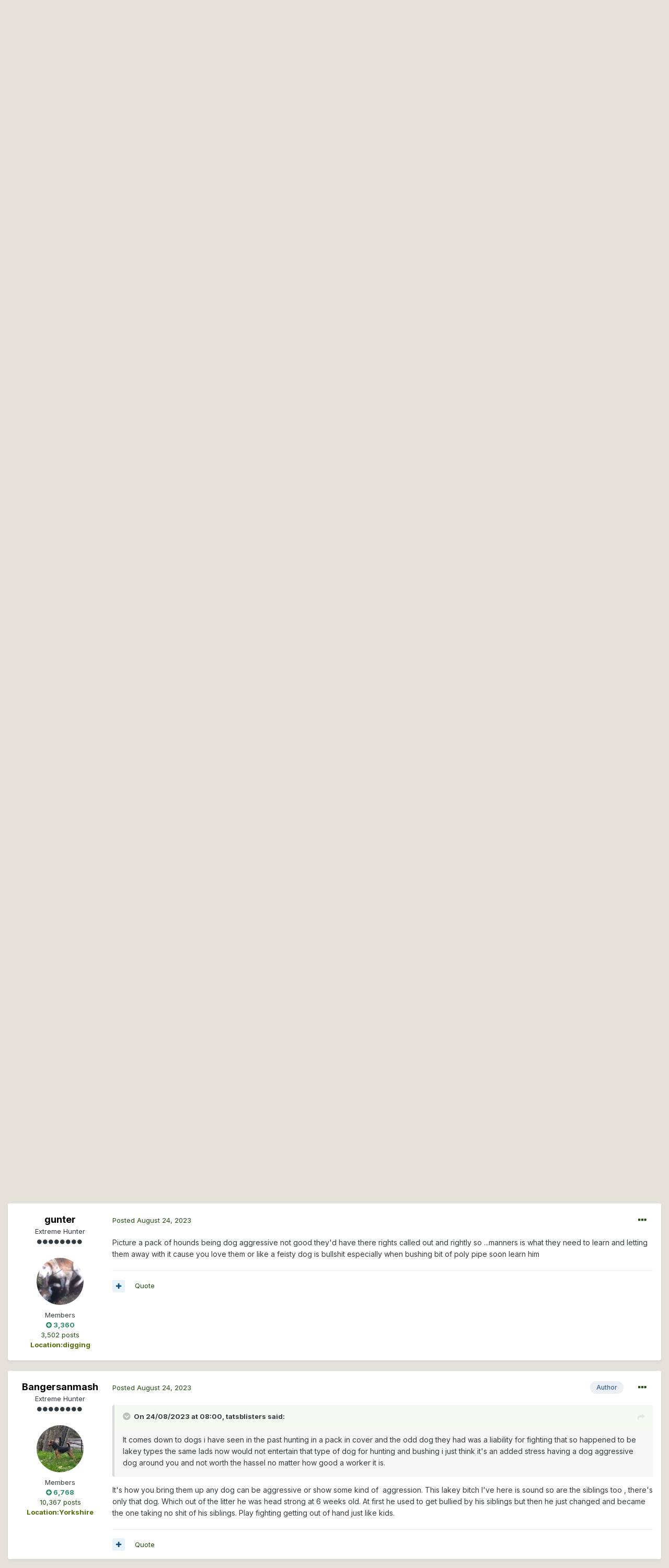

--- FILE ---
content_type: text/html;charset=UTF-8
request_url: https://www.thehuntinglife.com/forums/topic/413659-kept-intouch/page/2/?tab=comments
body_size: 22011
content:
<!DOCTYPE html>
<html lang="en-GB" dir="ltr">
	<head>
		<meta charset="utf-8">
		<title>Kept intouch - Page 2 - Bushing Dogs - The Hunting Life</title>
		
			<script type="text/javascript">

  var _gaq = _gaq || [];
  _gaq.push(['_setAccount', 'UA-40510665-1']);
  _gaq.push(['_trackPageview']);

  (function() {
    var ga = document.createElement('script'); ga.type = 'text/javascript'; ga.async = true;
    ga.src = ('https:' == document.location.protocol ? 'https://ssl' : 'http://www') + '.google-analytics.com/ga.js';
    var s = document.getElementsByTagName('script')[0]; s.parentNode.insertBefore(ga, s);
  })();

</script>
		
		

	<meta name="viewport" content="width=device-width, initial-scale=1">


	
	


	<meta name="twitter:card" content="summary" />



	
		
			
				<meta property="og:title" content="Kept intouch">
			
		
	

	
		
			
				<meta property="og:type" content="object">
			
		
	

	
		
			
				<meta property="og:url" content="https://www.thehuntinglife.com/forums/topic/413659-kept-intouch/">
			
		
	

	
		
			
				<meta property="og:updated_time" content="2023-08-25T16:21:16Z">
			
		
	

	
		
			
				<meta property="og:site_name" content="The Hunting Life">
			
		
	

	
		
			
				<meta property="og:locale" content="en_GB">
			
		
	


	
		<link rel="first" href="https://www.thehuntinglife.com/forums/topic/413659-kept-intouch/" />
	

	
		<link rel="prev" href="https://www.thehuntinglife.com/forums/topic/413659-kept-intouch/" />
	

	
		<link rel="canonical" href="https://www.thehuntinglife.com/forums/topic/413659-kept-intouch/page/2/" />
	

	
		<link as="style" rel="preload" href="https://www.thehuntinglife.com/forums/applications/core/interface/ckeditor/ckeditor/skins/ips/editor.css?t=L08D" />
	




<link rel="manifest" href="https://www.thehuntinglife.com/forums/manifest.webmanifest/">
<meta name="msapplication-config" content="https://www.thehuntinglife.com/forums/browserconfig.xml/">
<meta name="msapplication-starturl" content="/">
<meta name="application-name" content="The Hunting Life">

<meta name="apple-mobile-web-app-title" content="The Hunting Life">

	<meta name="theme-color" content="#25380b">






	

	
		
			<link rel="icon" sizes="36x36" href="https://www.thehuntinglife.com/forums/uploads/monthly_2021_01/android-chrome-36x36.png">
		
	

	
		
			<link rel="icon" sizes="48x48" href="https://www.thehuntinglife.com/forums/uploads/monthly_2021_01/android-chrome-48x48.png">
		
	

	
		
			<link rel="icon" sizes="72x72" href="https://www.thehuntinglife.com/forums/uploads/monthly_2021_01/android-chrome-72x72.png">
		
	

	
		
			<link rel="icon" sizes="96x96" href="https://www.thehuntinglife.com/forums/uploads/monthly_2021_01/android-chrome-96x96.png">
		
	

	
		
			<link rel="icon" sizes="144x144" href="https://www.thehuntinglife.com/forums/uploads/monthly_2021_01/android-chrome-144x144.png">
		
	

	
		
			<link rel="icon" sizes="192x192" href="https://www.thehuntinglife.com/forums/uploads/monthly_2021_01/android-chrome-192x192.png">
		
	

	
		
			<link rel="icon" sizes="256x256" href="https://www.thehuntinglife.com/forums/uploads/monthly_2021_01/android-chrome-256x256.png">
		
	

	
		
			<link rel="icon" sizes="384x384" href="https://www.thehuntinglife.com/forums/uploads/monthly_2021_01/android-chrome-384x384.png">
		
	

	
		
			<link rel="icon" sizes="512x512" href="https://www.thehuntinglife.com/forums/uploads/monthly_2021_01/android-chrome-512x512.png">
		
	

	
		
			<meta name="msapplication-square70x70logo" content="https://www.thehuntinglife.com/forums/uploads/monthly_2021_01/msapplication-square70x70logo.png"/>
		
	

	
		
			<meta name="msapplication-TileImage" content="https://www.thehuntinglife.com/forums/uploads/monthly_2021_01/msapplication-TileImage.png"/>
		
	

	
		
			<meta name="msapplication-square150x150logo" content="https://www.thehuntinglife.com/forums/uploads/monthly_2021_01/msapplication-square150x150logo.png"/>
		
	

	
		
			<meta name="msapplication-wide310x150logo" content="https://www.thehuntinglife.com/forums/uploads/monthly_2021_01/msapplication-wide310x150logo.png"/>
		
	

	
		
			<meta name="msapplication-square310x310logo" content="https://www.thehuntinglife.com/forums/uploads/monthly_2021_01/msapplication-square310x310logo.png"/>
		
	

	
		
			
				<link rel="apple-touch-icon" href="https://www.thehuntinglife.com/forums/uploads/monthly_2021_01/apple-touch-icon-57x57.png">
			
		
	

	
		
			
				<link rel="apple-touch-icon" sizes="60x60" href="https://www.thehuntinglife.com/forums/uploads/monthly_2021_01/apple-touch-icon-60x60.png">
			
		
	

	
		
			
				<link rel="apple-touch-icon" sizes="72x72" href="https://www.thehuntinglife.com/forums/uploads/monthly_2021_01/apple-touch-icon-72x72.png">
			
		
	

	
		
			
				<link rel="apple-touch-icon" sizes="76x76" href="https://www.thehuntinglife.com/forums/uploads/monthly_2021_01/apple-touch-icon-76x76.png">
			
		
	

	
		
			
				<link rel="apple-touch-icon" sizes="114x114" href="https://www.thehuntinglife.com/forums/uploads/monthly_2021_01/apple-touch-icon-114x114.png">
			
		
	

	
		
			
				<link rel="apple-touch-icon" sizes="120x120" href="https://www.thehuntinglife.com/forums/uploads/monthly_2021_01/apple-touch-icon-120x120.png">
			
		
	

	
		
			
				<link rel="apple-touch-icon" sizes="144x144" href="https://www.thehuntinglife.com/forums/uploads/monthly_2021_01/apple-touch-icon-144x144.png">
			
		
	

	
		
			
				<link rel="apple-touch-icon" sizes="152x152" href="https://www.thehuntinglife.com/forums/uploads/monthly_2021_01/apple-touch-icon-152x152.png">
			
		
	

	
		
			
				<link rel="apple-touch-icon" sizes="180x180" href="https://www.thehuntinglife.com/forums/uploads/monthly_2021_01/apple-touch-icon-180x180.png">
			
		
	

		


	
		<link href="https://fonts.googleapis.com/css?family=Inter:300,300i,400,400i,500,700,700i" rel="stylesheet" referrerpolicy="origin">
	



	<link rel='stylesheet' href='https://www.thehuntinglife.com/forums/uploads/css_built_12/341e4a57816af3ba440d891ca87450ff_framework.css?v=1907a5097e1733649195' media='all'>

	<link rel='stylesheet' href='https://www.thehuntinglife.com/forums/uploads/css_built_12/05e81b71abe4f22d6eb8d1a929494829_responsive.css?v=1907a5097e1733649195' media='all'>

	<link rel='stylesheet' href='https://www.thehuntinglife.com/forums/uploads/css_built_12/90eb5adf50a8c640f633d47fd7eb1778_core.css?v=1907a5097e1733649195' media='all'>

	<link rel='stylesheet' href='https://www.thehuntinglife.com/forums/uploads/css_built_12/5a0da001ccc2200dc5625c3f3934497d_core_responsive.css?v=1907a5097e1733649195' media='all'>

	<link rel='stylesheet' href='https://www.thehuntinglife.com/forums/uploads/css_built_12/62e269ced0fdab7e30e026f1d30ae516_forums.css?v=1907a5097e1733649195' media='all'>

	<link rel='stylesheet' href='https://www.thehuntinglife.com/forums/uploads/css_built_12/76e62c573090645fb99a15a363d8620e_forums_responsive.css?v=1907a5097e1733649195' media='all'>

	<link rel='stylesheet' href='https://www.thehuntinglife.com/forums/uploads/css_built_12/ebdea0c6a7dab6d37900b9190d3ac77b_topics.css?v=1907a5097e1733649195' media='all'>





<link rel='stylesheet' href='https://www.thehuntinglife.com/forums/uploads/css_built_12/258adbb6e4f3e83cd3b355f84e3fa002_custom.css?v=1907a5097e1733649195' media='all'>




		
		

	
	<link rel='shortcut icon' href='https://www.thehuntinglife.com/forums/uploads/monthly_2021_01/icon2.png' type="image/png">

	</head>
	<body class='ipsApp ipsApp_front ipsJS_none ipsClearfix' data-controller='core.front.core.app' data-message="" data-pageApp='forums' data-pageLocation='front' data-pageModule='forums' data-pageController='topic' data-pageID='413659' >
		<a href='#ipsLayout_mainArea' class='ipsHide' title='Go to main content on this page' accesskey='m'>Jump to content</a>
		
			<div id='ipsLayout_header' class='ipsClearfix'>
				





				<header>
					<div class='ipsLayout_container'>
						


<a href='https://www.thehuntinglife.com/forums/' id='elLogo' accesskey='1'><img src="https://www.thehuntinglife.com/forums/uploads/monthly_2021_01/logoinvert.png.f9c04e890e87373bf547abc4c883f8b9.png" alt='The Hunting Life'></a>

						

	<ul id="elUserNav" class="ipsList_inline cSignedOut ipsResponsive_showDesktop">
		
		
	


	<li class='cUserNav_icon ipsHide' id='elCart_container'></li>
	<li class='elUserNav_sep ipsHide' id='elCart_sep'></li>

<li id="elSignInLink">
			<a href="https://www.thehuntinglife.com/forums/login/" data-ipsmenu-closeonclick="false" data-ipsmenu id="elUserSignIn">
				Existing user? Sign In  <i class="fa fa-caret-down"></i>
			</a>
			
<div id='elUserSignIn_menu' class='ipsMenu ipsMenu_auto ipsHide'>
	<form accept-charset='utf-8' method='post' action='https://www.thehuntinglife.com/forums/login/' data-controller="core.global.core.login">
		<input type="hidden" name="csrfKey" value="cb3c6967e9279a184c1d0dd7468bb112">
		<input type="hidden" name="ref" value="aHR0cHM6Ly93d3cudGhlaHVudGluZ2xpZmUuY29tL2ZvcnVtcy90b3BpYy80MTM2NTkta2VwdC1pbnRvdWNoL3BhZ2UvMi8/dGFiPWNvbW1lbnRz">
		<div data-role="loginForm">
			
			
			
				<div class='ipsColumns ipsColumns_noSpacing'>
					<div class='ipsColumn ipsColumn_wide' id='elUserSignIn_internal'>
						
<div class="ipsPad ipsForm ipsForm_vertical">
	<h4 class="ipsType_sectionHead">Sign In</h4>
	<br><br>
	<ul class='ipsList_reset'>
		<li class="ipsFieldRow ipsFieldRow_noLabel ipsFieldRow_fullWidth">
			
			
				<input type="text" placeholder="Display Name" name="auth" autocomplete="username">
			
		</li>
		<li class="ipsFieldRow ipsFieldRow_noLabel ipsFieldRow_fullWidth">
			<input type="password" placeholder="Password" name="password" autocomplete="current-password">
		</li>
		<li class="ipsFieldRow ipsFieldRow_checkbox ipsClearfix">
			<span class="ipsCustomInput">
				<input type="checkbox" name="remember_me" id="remember_me_checkbox" value="1" checked aria-checked="true">
				<span></span>
			</span>
			<div class="ipsFieldRow_content">
				<label class="ipsFieldRow_label" for="remember_me_checkbox">Remember me</label>
				<span class="ipsFieldRow_desc">Not recommended on shared computers</span>
			</div>
		</li>
		<li class="ipsFieldRow ipsFieldRow_fullWidth">
			<button type="submit" name="_processLogin" value="usernamepassword" class="ipsButton ipsButton_primary ipsButton_small" id="elSignIn_submit">Sign In</button>
			
				<p class="ipsType_right ipsType_small">
					
						<a href='https://www.thehuntinglife.com/forums/lostpassword/' data-ipsDialog data-ipsDialog-title='Forgot your password?'>
					
					Forgot your password?</a>
				</p>
			
		</li>
	</ul>
</div>
					</div>
					<div class='ipsColumn ipsColumn_wide'>
						<div class='ipsPadding' id='elUserSignIn_external'>
							<div class='ipsAreaBackground_light ipsPadding:half'>
								
								
									<div class='ipsType_center ipsMargin_top:half'>
										

<button type="submit" name="_processLogin" value="5" class='ipsButton ipsButton_verySmall ipsButton_fullWidth ipsSocial ipsSocial_facebook' style="background-color: #3a579a">
	
		<span class='ipsSocial_icon'>
			
				<i class='fa fa-facebook-official'></i>
			
		</span>
		<span class='ipsSocial_text'>Sign in with Facebook</span>
	
</button>
									</div>
								
							</div>
						</div>
					</div>
				</div>
			
		</div>
	</form>
</div>
		</li>
		
			<li>
				
					<a href="https://www.thehuntinglife.com/forums/register/" data-ipsdialog data-ipsdialog-size="narrow" data-ipsdialog-title="Sign Up"  id="elRegisterButton" class="ipsButton ipsButton_normal ipsButton_primary">Sign Up</a>
				
			</li>
		
	</ul>

						
<ul class='ipsMobileHamburger ipsList_reset ipsResponsive_hideDesktop'>
	<li data-ipsDrawer data-ipsDrawer-drawerElem='#elMobileDrawer'>
		<a href='#'>
			
			
				
			
			
			
			<i class='fa fa-navicon'></i>
		</a>
	</li>
</ul>
					</div>
				</header>
				

	<nav data-controller='core.front.core.navBar' class=' ipsResponsive_showDesktop'>
		<div class='ipsNavBar_primary ipsLayout_container '>
			<ul data-role="primaryNavBar" class='ipsClearfix'>
				


	
		
		
			
		
		<li class='ipsNavBar_active' data-active id='elNavSecondary_1' data-role="navBarItem" data-navApp="core" data-navExt="CustomItem">
			
			
				<a href="https://www.thehuntinglife.com/forums/"  data-navItem-id="1" data-navDefault>
					Browse<span class='ipsNavBar_active__identifier'></span>
				</a>
			
			
				<ul class='ipsNavBar_secondary ' data-role='secondaryNavBar'>
					


	
		
		
			
		
		<li class='ipsNavBar_active' data-active id='elNavSecondary_10' data-role="navBarItem" data-navApp="forums" data-navExt="Forums">
			
			
				<a href="https://www.thehuntinglife.com/forums/"  data-navItem-id="10" data-navDefault>
					Forums<span class='ipsNavBar_active__identifier'></span>
				</a>
			
			
		</li>
	
	

	
		
		
		<li  id='elNavSecondary_4' data-role="navBarItem" data-navApp="core" data-navExt="AllActivity">
			
			
				<a href="https://www.thehuntinglife.com/forums/discover/"  data-navItem-id="4" >
					All Activity<span class='ipsNavBar_active__identifier'></span>
				</a>
			
			
		</li>
	
	

	
	

	
		
		
		<li  id='elNavSecondary_33' data-role="navBarItem" data-navApp="core" data-navExt="Leaderboard">
			
			
				<a href="https://www.thehuntinglife.com/forums/leaderboard/"  data-navItem-id="33" >
					Leaderboard<span class='ipsNavBar_active__identifier'></span>
				</a>
			
			
		</li>
	
	

	
		
		
		<li  id='elNavSecondary_8' data-role="navBarItem" data-navApp="core" data-navExt="Search">
			
			
				<a href="https://www.thehuntinglife.com/forums/search/"  data-navItem-id="8" >
					Search<span class='ipsNavBar_active__identifier'></span>
				</a>
			
			
		</li>
	
	

	
		
		
		<li  id='elNavSecondary_30' data-role="navBarItem" data-navApp="core" data-navExt="Guidelines">
			
			
				<a href="https://www.thehuntinglife.com/forums/guidelines/"  data-navItem-id="30" >
					Guidelines<span class='ipsNavBar_active__identifier'></span>
				</a>
			
			
		</li>
	
	

					<li class='ipsHide' id='elNavigationMore_1' data-role='navMore'>
						<a href='#' data-ipsMenu data-ipsMenu-appendTo='#elNavigationMore_1' id='elNavigationMore_1_dropdown'>More <i class='fa fa-caret-down'></i></a>
						<ul class='ipsHide ipsMenu ipsMenu_auto' id='elNavigationMore_1_dropdown_menu' data-role='moreDropdown'></ul>
					</li>
				</ul>
			
		</li>
	
	

	
		
		
		<li  id='elNavSecondary_51' data-role="navBarItem" data-navApp="core" data-navExt="Menu">
			
			
				<a href="#"  data-navItem-id="51" >
					Media<span class='ipsNavBar_active__identifier'></span>
				</a>
			
			
				<ul class='ipsNavBar_secondary ipsHide' data-role='secondaryNavBar'>
					


	
		
		
		<li  id='elNavSecondary_11' data-role="navBarItem" data-navApp="gallery" data-navExt="Gallery">
			
			
				<a href="https://www.thehuntinglife.com/forums/gallery/"  data-navItem-id="11" >
					Gallery<span class='ipsNavBar_active__identifier'></span>
				</a>
			
			
		</li>
	
	

	
		
		
		<li  id='elNavSecondary_13' data-role="navBarItem" data-navApp="blog" data-navExt="Blogs">
			
			
				<a href="https://www.thehuntinglife.com/forums/blogs/"  data-navItem-id="13" >
					Blogs<span class='ipsNavBar_active__identifier'></span>
				</a>
			
			
		</li>
	
	

	
		
		
		<li  id='elNavSecondary_14' data-role="navBarItem" data-navApp="calendar" data-navExt="Calendar">
			
			
				<a href="https://www.thehuntinglife.com/forums/calendar/"  data-navItem-id="14" >
					Calendar<span class='ipsNavBar_active__identifier'></span>
				</a>
			
			
		</li>
	
	

					<li class='ipsHide' id='elNavigationMore_51' data-role='navMore'>
						<a href='#' data-ipsMenu data-ipsMenu-appendTo='#elNavigationMore_51' id='elNavigationMore_51_dropdown'>More <i class='fa fa-caret-down'></i></a>
						<ul class='ipsHide ipsMenu ipsMenu_auto' id='elNavigationMore_51_dropdown_menu' data-role='moreDropdown'></ul>
					</li>
				</ul>
			
		</li>
	
	

	
		
		
		<li  id='elNavSecondary_15' data-role="navBarItem" data-navApp="nexus" data-navExt="Store">
			
			
				<a href="https://www.thehuntinglife.com/forums/store/"  data-navItem-id="15" >
					Store<span class='ipsNavBar_active__identifier'></span>
				</a>
			
			
				<ul class='ipsNavBar_secondary ipsHide' data-role='secondaryNavBar'>
					


	
	

	
	

	
	

	
	

	
		
		
		<li  id='elNavSecondary_47' data-role="navBarItem" data-navApp="core" data-navExt="CustomItem">
			
			
				<a href="https://www.thehuntinglife.com/forums/store/product/1-donator/"  data-navItem-id="47" >
					Donate<span class='ipsNavBar_active__identifier'></span>
				</a>
			
			
		</li>
	
	

					<li class='ipsHide' id='elNavigationMore_15' data-role='navMore'>
						<a href='#' data-ipsMenu data-ipsMenu-appendTo='#elNavigationMore_15' id='elNavigationMore_15_dropdown'>More <i class='fa fa-caret-down'></i></a>
						<ul class='ipsHide ipsMenu ipsMenu_auto' id='elNavigationMore_15_dropdown_menu' data-role='moreDropdown'></ul>
					</li>
				</ul>
			
		</li>
	
	

	
	

	
		
		
		<li  id='elNavSecondary_46' data-role="navBarItem" data-navApp="classifieds" data-navExt="classifieds">
			
			
				<a href="https://www.thehuntinglife.com/forums/classifieds/"  data-navItem-id="46" >
					Classifieds<span class='ipsNavBar_active__identifier'></span>
				</a>
			
			
		</li>
	
	

	
	

	
	

				<li class='ipsHide' id='elNavigationMore' data-role='navMore'>
					<a href='#' data-ipsMenu data-ipsMenu-appendTo='#elNavigationMore' id='elNavigationMore_dropdown'>More</a>
					<ul class='ipsNavBar_secondary ipsHide' data-role='secondaryNavBar'>
						<li class='ipsHide' id='elNavigationMore_more' data-role='navMore'>
							<a href='#' data-ipsMenu data-ipsMenu-appendTo='#elNavigationMore_more' id='elNavigationMore_more_dropdown'>More <i class='fa fa-caret-down'></i></a>
							<ul class='ipsHide ipsMenu ipsMenu_auto' id='elNavigationMore_more_dropdown_menu' data-role='moreDropdown'></ul>
						</li>
					</ul>
				</li>
			</ul>
			

	<div id="elSearchWrapper">
		<div id='elSearch' class='' data-controller='core.front.core.quickSearch'>
			<form accept-charset='utf-8' action='//www.thehuntinglife.com/forums/search/?do=quicksearch' method='post'>
				<input type='search' id='elSearchField' placeholder='Search...' name='q' autocomplete='off' aria-label='Search'>
				<button class='cSearchSubmit' type="submit" aria-label='Search'><i class="fa fa-search"></i></button>
				<div id="elSearchExpanded">
					<div class="ipsMenu_title">
						Search In
					</div>
					<ul class="ipsSideMenu_list ipsSideMenu_withRadios ipsSideMenu_small" data-ipsSideMenu data-ipsSideMenu-type="radio" data-ipsSideMenu-responsive="false" data-role="searchContexts">
						<li>
							<span class='ipsSideMenu_item ipsSideMenu_itemActive' data-ipsMenuValue='all'>
								<input type="radio" name="type" value="all" checked id="elQuickSearchRadio_type_all">
								<label for='elQuickSearchRadio_type_all' id='elQuickSearchRadio_type_all_label'>Everywhere</label>
							</span>
						</li>
						
						
							<li>
								<span class='ipsSideMenu_item' data-ipsMenuValue='forums_topic'>
									<input type="radio" name="type" value="forums_topic" id="elQuickSearchRadio_type_forums_topic">
									<label for='elQuickSearchRadio_type_forums_topic' id='elQuickSearchRadio_type_forums_topic_label'>Topics</label>
								</span>
							</li>
						
						
							
								<li>
									<span class='ipsSideMenu_item' data-ipsMenuValue='contextual_{&quot;type&quot;:&quot;forums_topic&quot;,&quot;nodes&quot;:178}'>
										<input type="radio" name="type" value='contextual_{&quot;type&quot;:&quot;forums_topic&quot;,&quot;nodes&quot;:178}' id='elQuickSearchRadio_type_contextual_e1b87366d26fa97a4f87a9166235b83e'>
										<label for='elQuickSearchRadio_type_contextual_e1b87366d26fa97a4f87a9166235b83e' id='elQuickSearchRadio_type_contextual_e1b87366d26fa97a4f87a9166235b83e_label'>This Forum</label>
									</span>
								</li>
							
								<li>
									<span class='ipsSideMenu_item' data-ipsMenuValue='contextual_{&quot;type&quot;:&quot;forums_topic&quot;,&quot;item&quot;:413659}'>
										<input type="radio" name="type" value='contextual_{&quot;type&quot;:&quot;forums_topic&quot;,&quot;item&quot;:413659}' id='elQuickSearchRadio_type_contextual_e4d7419d7ffa40d5c2a07e192bbab98f'>
										<label for='elQuickSearchRadio_type_contextual_e4d7419d7ffa40d5c2a07e192bbab98f' id='elQuickSearchRadio_type_contextual_e4d7419d7ffa40d5c2a07e192bbab98f_label'>This Topic</label>
									</span>
								</li>
							
						
						<li data-role="showMoreSearchContexts">
							<span class='ipsSideMenu_item' data-action="showMoreSearchContexts" data-exclude="forums_topic">
								More options...
							</span>
						</li>
					</ul>
					<div class="ipsMenu_title">
						Find results that contain...
					</div>
					<ul class='ipsSideMenu_list ipsSideMenu_withRadios ipsSideMenu_small ipsType_normal' role="radiogroup" data-ipsSideMenu data-ipsSideMenu-type="radio" data-ipsSideMenu-responsive="false" data-filterType='andOr'>
						
							<li>
								<span class='ipsSideMenu_item ipsSideMenu_itemActive' data-ipsMenuValue='or'>
									<input type="radio" name="search_and_or" value="or" checked id="elRadio_andOr_or">
									<label for='elRadio_andOr_or' id='elField_andOr_label_or'><em>Any</em> of my search term words</label>
								</span>
							</li>
						
							<li>
								<span class='ipsSideMenu_item ' data-ipsMenuValue='and'>
									<input type="radio" name="search_and_or" value="and"  id="elRadio_andOr_and">
									<label for='elRadio_andOr_and' id='elField_andOr_label_and'><em>All</em> of my search term words</label>
								</span>
							</li>
						
					</ul>
					<div class="ipsMenu_title">
						Find results in...
					</div>
					<ul class='ipsSideMenu_list ipsSideMenu_withRadios ipsSideMenu_small ipsType_normal' role="radiogroup" data-ipsSideMenu data-ipsSideMenu-type="radio" data-ipsSideMenu-responsive="false" data-filterType='searchIn'>
						<li>
							<span class='ipsSideMenu_item ipsSideMenu_itemActive' data-ipsMenuValue='all'>
								<input type="radio" name="search_in" value="all" checked id="elRadio_searchIn_and">
								<label for='elRadio_searchIn_and' id='elField_searchIn_label_all'>Content titles and body</label>
							</span>
						</li>
						<li>
							<span class='ipsSideMenu_item' data-ipsMenuValue='titles'>
								<input type="radio" name="search_in" value="titles" id="elRadio_searchIn_titles">
								<label for='elRadio_searchIn_titles' id='elField_searchIn_label_titles'>Content titles only</label>
							</span>
						</li>
					</ul>
				</div>
			</form>
		</div>
	</div>

		</div>
	</nav>

				
<ul id='elMobileNav' class='ipsResponsive_hideDesktop' data-controller='core.front.core.mobileNav'>
	
		
			
			
				
				
			
				
					<li id='elMobileBreadcrumb'>
						<a href='https://www.thehuntinglife.com/forums/forum/178-bushing-dogs/'>
							<span>Bushing Dogs</span>
						</a>
					</li>
				
				
			
				
				
			
		
	
	
	
	<li >
		<a data-action="defaultStream" href='https://www.thehuntinglife.com/forums/discover/'><i class="fa fa-newspaper-o" aria-hidden="true"></i></a>
	</li>

	

	
		<li class='ipsJS_show'>
			<a href='https://www.thehuntinglife.com/forums/search/'><i class='fa fa-search'></i></a>
		</li>
	
</ul>
			</div>
		
		<main id='ipsLayout_body' class='ipsLayout_container'>
			<div id='ipsLayout_contentArea'>
				<div id='ipsLayout_contentWrapper'>
					
<nav class='ipsBreadcrumb ipsBreadcrumb_top ipsFaded_withHover'>
	

	<ul class='ipsList_inline ipsPos_right'>
		
		<li >
			<a data-action="defaultStream" class='ipsType_light '  href='https://www.thehuntinglife.com/forums/discover/'><i class="fa fa-newspaper-o" aria-hidden="true"></i> <span>All Activity</span></a>
		</li>
		
	</ul>

	<ul data-role="breadcrumbList">
		<li>
			<a title="Home" href='https://www.thehuntinglife.com/forums/'>
				<span>Home <i class='fa fa-angle-right'></i></span>
			</a>
		</li>
		
		
			<li>
				
					<a href='https://www.thehuntinglife.com/forums/forum/24-hunting-fieldsports/'>
						<span>Hunting Fieldsports <i class='fa fa-angle-right' aria-hidden="true"></i></span>
					</a>
				
			</li>
		
			<li>
				
					<a href='https://www.thehuntinglife.com/forums/forum/178-bushing-dogs/'>
						<span>Bushing Dogs <i class='fa fa-angle-right' aria-hidden="true"></i></span>
					</a>
				
			</li>
		
			<li>
				
					Kept intouch
				
			</li>
		
	</ul>
</nav>
					
					<div id='ipsLayout_mainArea'>
						<center><script async src="//pagead2.googlesyndication.com/pagead/js/adsbygoogle.js"></script>
<!-- New Forum Top Banner - Responsive -->
<ins class="adsbygoogle"
     style="display:block"
     data-ad-client="ca-pub-1433967592935437"
     data-ad-slot="9132352513"
     data-ad-format="auto"></ins>
<script>
(adsbygoogle = window.adsbygoogle || []).push({});
  </script></center>
						
						
						

	




	<div class='cWidgetContainer '  data-role='widgetReceiver' data-orientation='horizontal' data-widgetArea='header'>
		<ul class='ipsList_reset'>
			
				
					
					<li class='ipsWidget ipsWidget_horizontal ipsBox  ipsWidgetHide ipsHide ' data-blockID='app_core_announcements_announcements' data-blockConfig="true" data-blockTitle="Announcements" data-blockErrorMessage="This block cannot be shown. This could be because it needs configuring, is unable to show on this page, or will show after reloading this page."  data-controller='core.front.widgets.block'></li>
				
			
		</ul>
	</div>

						



<div class="ipsPageHeader ipsResponsive_pull ipsBox ipsPadding sm:ipsPadding:half ipsMargin_bottom">
	
	<div class="ipsFlex ipsFlex-ai:center ipsFlex-fw:wrap ipsGap:4">
		<div class="ipsFlex-flex:11">
			<h1 class="ipsType_pageTitle ipsContained_container">
				

				
				
					<span class="ipsType_break ipsContained">
						<span>Kept intouch</span>
					</span>
				
			</h1>
			
			
		</div>
		
	</div>
	<hr class="ipsHr">
	<div class="ipsPageHeader__meta ipsFlex ipsFlex-jc:between ipsFlex-ai:center ipsFlex-fw:wrap ipsGap:3">
		<div class="ipsFlex-flex:11">
			<div class="ipsPhotoPanel ipsPhotoPanel_mini ipsPhotoPanel_notPhone ipsClearfix">
				


	<a href="https://www.thehuntinglife.com/forums/profile/111809-bangersanmash/" data-ipsHover data-ipsHover-target="https://www.thehuntinglife.com/forums/profile/111809-bangersanmash/?do=hovercard" class="ipsUserPhoto ipsUserPhoto_mini" title="Go to Bangersanmash's profile">
		<img src='https://www.thehuntinglife.com/forums/uploads/monthly_2024_12/20241211_112330.thumb.jpg.c379b45656242865ad2f63c1095cacc9.jpg' alt='Bangersanmash'>
	</a>

				<div>
					<p class="ipsType_reset ipsType_blendLinks">
						<span class="ipsType_normal">
						
							<strong>By 

<a href='https://www.thehuntinglife.com/forums/profile/111809-bangersanmash/' data-ipsHover data-ipsHover-target='https://www.thehuntinglife.com/forums/profile/111809-bangersanmash/?do=hovercard&amp;referrer=https%253A%252F%252Fwww.thehuntinglife.com%252Fforums%252Ftopic%252F413659-kept-intouch%252Fpage%252F2%252F%253Ftab%253Dcomments' title="Go to Bangersanmash's profile" class="ipsType_break">Bangersanmash</a>, </strong><br>
							<span class="ipsType_light"><time datetime='2023-08-19T09:33:14Z' title='19/08/23 09:33 ' data-short='2 yr'>August 19, 2023</time> in <a href="https://www.thehuntinglife.com/forums/forum/178-bushing-dogs/">Bushing Dogs</a></span>
						
						</span>
					</p>
				</div>
			</div>
		</div>
		
			<div class="ipsFlex-flex:01 ipsResponsive_hidePhone">
				<div class="ipsFlex ipsFlex-ai:center ipsFlex-jc:center ipsGap:3 ipsGap_row:0">
					
					



					

<span data-followApp='forums' data-followArea='topic' data-followID='413659' data-controller='core.front.core.followButton'>
	

	<a href='https://www.thehuntinglife.com/forums/login/' class="ipsFollow ipsPos_middle ipsButton ipsButton_light ipsButton_verySmall " data-role="followButton" data-ipsTooltip title='Sign in to follow this'>
		<span>Followers</span>
		<span class='ipsCommentCount'>3</span>
	</a>

</span>
				</div>
			</div>
					
	</div>
	
	
</div>






<div class="ipsClearfix">
	<ul class="ipsToolList ipsToolList_horizontal ipsClearfix ipsSpacer_both ">
		
			<li class="ipsToolList_primaryAction">
				<span data-controller="forums.front.topic.reply">
					
						<a href="#replyForm" class="ipsButton ipsButton_important ipsButton_medium ipsButton_fullWidth" data-action="replyToTopic">Reply to this topic</a>
					
				</span>
			</li>
		
		
			<li class="ipsResponsive_hidePhone">
				
					<a href="https://www.thehuntinglife.com/forums/forum/178-bushing-dogs/?do=add" class="ipsButton ipsButton_link ipsButton_medium ipsButton_fullWidth" title="Start a new topic in this forum">Start new topic</a>
				
			</li>
		
		
	</ul>
</div>

<div id="comments" data-controller="core.front.core.commentFeed,forums.front.topic.view, core.front.core.ignoredComments" data-autopoll data-baseurl="https://www.thehuntinglife.com/forums/topic/413659-kept-intouch/" data-lastpage data-feedid="topic-413659" class="cTopic ipsClear ipsSpacer_top">
	
			

				<div class="ipsBox ipsResponsive_pull ipsPadding:half ipsClearfix ipsClear ipsMargin_bottom">
					
					
						


	
	<ul class='ipsPagination' id='elPagination_c0e911f0181e0a34dae9a21df58bf4d8_369973029' data-ipsPagination-seoPagination='true' data-pages='2' data-ipsPagination  data-ipsPagination-pages="2" data-ipsPagination-perPage='15'>
		
			
				<li class='ipsPagination_first'><a href='https://www.thehuntinglife.com/forums/topic/413659-kept-intouch/#comments' rel="first" data-page='1' data-ipsTooltip title='First page'><i class='fa fa-angle-double-left'></i></a></li>
				<li class='ipsPagination_prev'><a href='https://www.thehuntinglife.com/forums/topic/413659-kept-intouch/#comments' rel="prev" data-page='1' data-ipsTooltip title='Previous page'>Prev</a></li>
				
					<li class='ipsPagination_page'><a href='https://www.thehuntinglife.com/forums/topic/413659-kept-intouch/#comments' data-page='1'>1</a></li>
				
			
			<li class='ipsPagination_page ipsPagination_active'><a href='https://www.thehuntinglife.com/forums/topic/413659-kept-intouch/page/2/#comments' data-page='2'>2</a></li>
			
				<li class='ipsPagination_next ipsPagination_inactive'><a href='https://www.thehuntinglife.com/forums/topic/413659-kept-intouch/page/2/#comments' rel="next" data-page='2' data-ipsTooltip title='Next page'>Next</a></li>
				<li class='ipsPagination_last ipsPagination_inactive'><a href='https://www.thehuntinglife.com/forums/topic/413659-kept-intouch/page/2/#comments' rel="last" data-page='2' data-ipsTooltip title='Last page'><i class='fa fa-angle-double-right'></i></a></li>
			
			
				<li class='ipsPagination_pageJump'>
					<a href='#' data-ipsMenu data-ipsMenu-closeOnClick='false' data-ipsMenu-appendTo='#elPagination_c0e911f0181e0a34dae9a21df58bf4d8_369973029' id='elPagination_c0e911f0181e0a34dae9a21df58bf4d8_369973029_jump'>Page 2 of 2 &nbsp;<i class='fa fa-caret-down'></i></a>
					<div class='ipsMenu ipsMenu_narrow ipsPadding ipsHide' id='elPagination_c0e911f0181e0a34dae9a21df58bf4d8_369973029_jump_menu'>
						<form accept-charset='utf-8' method='post' action='https://www.thehuntinglife.com/forums/topic/413659-kept-intouch/#comments' data-role="pageJump">
							<ul class='ipsForm ipsForm_horizontal'>
								<li class='ipsFieldRow'>
									<input type='number' min='1' max='2' placeholder='Page number' class='ipsField_fullWidth' name='page'>
								</li>
								<li class='ipsFieldRow ipsFieldRow_fullWidth'>
									<input type='submit' class='ipsButton_fullWidth ipsButton ipsButton_verySmall ipsButton_primary' value='Go'>
								</li>
							</ul>
						</form>
					</div>
				</li>
			
		
	</ul>

					
				</div>
			
	

	

<div data-controller='core.front.core.recommendedComments' data-url='https://www.thehuntinglife.com/forums/topic/413659-kept-intouch/?recommended=comments' class='ipsRecommendedComments ipsHide'>
	<div data-role="recommendedComments">
		<h2 class='ipsType_sectionHead ipsType_large ipsType_bold ipsMargin_bottom'>Recommended Posts</h2>
		
	</div>
</div>
	
	<div id="elPostFeed" data-role="commentFeed" data-controller="core.front.core.moderation" >
		<form action="https://www.thehuntinglife.com/forums/topic/413659-kept-intouch/page/2/?csrfKey=cb3c6967e9279a184c1d0dd7468bb112&amp;do=multimodComment" method="post" data-ipspageaction data-role="moderationTools">
			
			
				

					

					
					




<a id='comment-5382325'></a>
<article  id='elComment_5382325' class='cPost ipsBox ipsResponsive_pull  ipsComment  ipsComment_parent ipsClearfix ipsClear ipsColumns ipsColumns_noSpacing ipsColumns_collapsePhone    '>
	

	

	<div class='cAuthorPane_mobile ipsResponsive_showPhone'>
		<div class='cAuthorPane_photo'>
			


	<a href="https://www.thehuntinglife.com/forums/profile/111809-bangersanmash/" data-ipsHover data-ipsHover-target="https://www.thehuntinglife.com/forums/profile/111809-bangersanmash/?do=hovercard" class="ipsUserPhoto ipsUserPhoto_large" title="Go to Bangersanmash's profile">
		<img src='https://www.thehuntinglife.com/forums/uploads/monthly_2024_12/20241211_112330.thumb.jpg.c379b45656242865ad2f63c1095cacc9.jpg' alt='Bangersanmash'>
	</a>

			
		</div>
		<div class='cAuthorPane_content'>
			<h3 class='ipsType_sectionHead cAuthorPane_author ipsType_break ipsType_blendLinks ipsTruncate ipsTruncate_line'>
				

<a href='https://www.thehuntinglife.com/forums/profile/111809-bangersanmash/' data-ipsHover data-ipsHover-target='https://www.thehuntinglife.com/forums/profile/111809-bangersanmash/?do=hovercard&amp;referrer=https%253A%252F%252Fwww.thehuntinglife.com%252Fforums%252Ftopic%252F413659-kept-intouch%252Fpage%252F2%252F%253Ftab%253Dcomments' title="Go to Bangersanmash's profile" class="ipsType_break"><span style='color:#'>Bangersanmash</span></a>
				<span class='ipsMargin_left:half'>

	
		<span title="Member's total reputation" data-ipsTooltip class='ipsRepBadge ipsRepBadge_positive'>
	
			<i class='fa fa-plus-circle'></i> 6,768
	
		</span>
	
</span>
			</h3>
			<div class='ipsType_light ipsType_reset'>
				<a href='https://www.thehuntinglife.com/forums/topic/413659-kept-intouch/?do=findComment&amp;comment=5382325' class='ipsType_blendLinks'>Posted <time datetime='2023-08-24T01:32:48Z' title='24/08/23 01:32 ' data-short='2 yr'>August 24, 2023</time></a>
				
			</div>
		</div>
	</div>
	<aside class='ipsComment_author cAuthorPane ipsColumn ipsColumn_medium ipsResponsive_hidePhone'>
		<h3 class='ipsType_sectionHead cAuthorPane_author ipsType_blendLinks ipsType_break'><strong>

<a href='https://www.thehuntinglife.com/forums/profile/111809-bangersanmash/' data-ipsHover data-ipsHover-target='https://www.thehuntinglife.com/forums/profile/111809-bangersanmash/?do=hovercard&amp;referrer=https%253A%252F%252Fwww.thehuntinglife.com%252Fforums%252Ftopic%252F413659-kept-intouch%252Fpage%252F2%252F%253Ftab%253Dcomments' title="Go to Bangersanmash's profile" class="ipsType_break">Bangersanmash</a></strong></h3>

		<ul class='cAuthorPane_info ipsList_reset'>
			
				<li data-role='rank-title' class='ipsType_break'>Extreme Hunter</li>
			
			
				<li data-role='rank-image'><span class='ipsPip'></span><span class='ipsPip'></span><span class='ipsPip'></span><span class='ipsPip'></span><span class='ipsPip'></span><span class='ipsPip'></span><span class='ipsPip'></span><span class='ipsPip'></span></li>
			

			<li data-role='photo' class='cAuthorPane_photo'>
				


	<a href="https://www.thehuntinglife.com/forums/profile/111809-bangersanmash/" data-ipsHover data-ipsHover-target="https://www.thehuntinglife.com/forums/profile/111809-bangersanmash/?do=hovercard" class="ipsUserPhoto ipsUserPhoto_large" title="Go to Bangersanmash's profile">
		<img src='https://www.thehuntinglife.com/forums/uploads/monthly_2024_12/20241211_112330.thumb.jpg.c379b45656242865ad2f63c1095cacc9.jpg' alt='Bangersanmash'>
	</a>

				
			</li>
			<li data-role='group'><span style='color:#'>Members</span></li>
			
			
				<li data-role='reputation-badge'>
					

	
		<span title="Member's total reputation" data-ipsTooltip class='ipsRepBadge ipsRepBadge_positive'>
	
			<i class='fa fa-plus-circle'></i> 6,768
	
		</span>
	

					
				</li>
				<li data-role='posts' class='ipsType_light'>10,367 posts</li>

				
				

	
	<li data-role='custom-field' class='ipsResponsive_hidePhone ipsType_break'>
		
<strong><span style="color:#526D08"><span class='ft'>Location:</span><span class='fc'>Yorkshire</span></span></strong>
	</li>
	

			
		</ul>
	</aside>
	<div class='ipsColumn ipsColumn_fluid ipsMargin:none'>
		

<div id='comment-5382325_wrap' data-controller='core.front.core.comment' data-commentApp='forums' data-commentType='forums' data-commentID="5382325" data-quoteData='{&quot;userid&quot;:111809,&quot;username&quot;:&quot;Bangersanmash&quot;,&quot;timestamp&quot;:1692840768,&quot;contentapp&quot;:&quot;forums&quot;,&quot;contenttype&quot;:&quot;forums&quot;,&quot;contentid&quot;:413659,&quot;contentclass&quot;:&quot;forums_Topic&quot;,&quot;contentcommentid&quot;:5382325}' class='ipsComment_content ipsType_medium'>

	<div class='ipsComment_meta ipsType_light ipsFlex ipsFlex-ai:center ipsFlex-jc:between ipsFlex-fd:row-reverse'>
		<div class='ipsType_light ipsType_reset ipsType_blendLinks ipsComment_toolWrap'>
			<div class='ipsResponsive_hidePhone ipsComment_badges'>
				<ul class='ipsList_reset ipsFlex ipsFlex-jc:end ipsFlex-fw:wrap ipsGap:2 ipsGap_row:1'>
					
						<li><strong class="ipsBadge ipsBadge_large ipsComment_authorBadge">Author</strong></li>
					
					
					
					
					
				</ul>
			</div>
			<ul class='ipsList_reset ipsComment_tools'>
				<li>
					<a href='#elControls_5382325_menu' class='ipsComment_ellipsis' id='elControls_5382325' title='More options...' data-ipsMenu data-ipsMenu-appendTo='#comment-5382325_wrap'><i class='fa fa-ellipsis-h'></i></a>
					<ul id='elControls_5382325_menu' class='ipsMenu ipsMenu_narrow ipsHide'>
						
							<li class='ipsMenu_item'><a href='https://www.thehuntinglife.com/forums/topic/413659-kept-intouch/?do=reportComment&amp;comment=5382325' data-ipsDialog data-ipsDialog-remoteSubmit data-ipsDialog-size='medium' data-ipsDialog-flashMessage='Thanks for your report.' data-ipsDialog-title="Report post" data-action='reportComment' title='Report this content'>Report</a></li>
						
						
							<li class='ipsMenu_item'><a href='https://www.thehuntinglife.com/forums/topic/413659-kept-intouch/?do=findComment&amp;comment=5382325' title='Share this post' data-ipsDialog data-ipsDialog-size='narrow' data-ipsDialog-content='#elSharePost_5382325_menu' data-ipsDialog-title="Share this post" id='elSharePost_5382325' data-role='shareComment'>Share</a></li>
						
						
						
						
							
								
							
							
							
							
							
							
						
					</ul>
				</li>
				
			</ul>
		</div>

		<div class='ipsType_reset ipsResponsive_hidePhone'>
			<a href='https://www.thehuntinglife.com/forums/topic/413659-kept-intouch/?do=findComment&amp;comment=5382325' class='ipsType_blendLinks'>Posted <time datetime='2023-08-24T01:32:48Z' title='24/08/23 01:32 ' data-short='2 yr'>August 24, 2023</time></a> 
			
			<span class='ipsResponsive_hidePhone'>
				
				
			</span>
		</div>
	</div>

	


	<div class='cPost_contentWrap'>
		
		<div data-role='commentContent' class='ipsType_normal ipsType_richText ipsPadding_bottom ipsContained' data-controller='core.front.core.lightboxedImages'>
			
<blockquote class="ipsQuote" data-ipsquote="" data-ipsquote-contentapp="forums" data-ipsquote-contentclass="forums_Topic" data-ipsquote-contentcommentid="5382321" data-ipsquote-contentid="413659" data-ipsquote-contenttype="forums" data-ipsquote-timestamp="1692832403" data-ipsquote-userid="99515" data-ipsquote-username="gunter">
	<div class="ipsQuote_citation">
		2 hours ago, gunter said:
	</div>

	<div class="ipsQuote_contents">
		<p>
			See a working dog fighting dogs it's just a liability guess if your digging you can control that but for your line of work bushing hunting your dog needs to be off the lead to do it you'll either be breaking it off your pals dogs or if you bump into someone walking there dog will get it don't get why you'd want a feisty one for bushing rabbits anyway give it a good timbering put manners into it 
		</p>
	</div>
</blockquote>

<p>
	It's not mine my bitch has been socialised with other dogs I've a mix of dogs. I've a Stafford,  parson which is the mother to the bitch , then my sight hound , All my dogs get on with other dogs except the sight hound when he's on the lead. Hates other dogs approaching him it's strange. When he's off lead he's fine. 
</p>


			
		</div>

		
			<div class='ipsItemControls'>
				
					
						

	<div data-controller='core.front.core.reaction' class='ipsItemControls_right ipsClearfix '>	
		<div class='ipsReact ipsPos_right'>
			
				
				<div class='ipsReact_blurb ' data-role='reactionBlurb'>
					
						

	
	<ul class='ipsReact_reactions'>
		
		
			
				
				<li class='ipsReact_reactCount'>
					
						<span data-ipsTooltip title="Like">
					
							<span>
								<img src='https://www.thehuntinglife.com/forums/uploads/reactions/Thumbsupnew.png' alt="Like">
							</span>
							<span>
								3
							</span>
					
						</span>
					
				</li>
			
		
	</ul>

					
				</div>
			
			
			
		</div>
	</div>

					
				
				<ul class='ipsComment_controls ipsClearfix ipsItemControls_left' data-role="commentControls">
					
						
							<li data-ipsQuote-editor='topic_comment' data-ipsQuote-target='#comment-5382325' class='ipsJS_show'>
								<button class='ipsButton ipsButton_light ipsButton_verySmall ipsButton_narrow cMultiQuote ipsHide' data-action='multiQuoteComment' data-ipsTooltip data-ipsQuote-multiQuote data-mqId='mq5382325' title='MultiQuote'><i class='fa fa-plus'></i></button>
							</li>
							<li data-ipsQuote-editor='topic_comment' data-ipsQuote-target='#comment-5382325' class='ipsJS_show'>
								<a href='#' data-action='quoteComment' data-ipsQuote-singleQuote>Quote</a>
							</li>
						
						
						
					
					<li class='ipsHide' data-role='commentLoading'>
						<span class='ipsLoading ipsLoading_tiny ipsLoading_noAnim'></span>
					</li>
				</ul>
			</div>
		

		
	</div>

	

	<div class='ipsPadding ipsHide cPostShareMenu' id='elSharePost_5382325_menu'>
		<h5 class='ipsType_normal ipsType_reset'>Link to post</h5>
		
			
		
		
		<input type='text' value='https://www.thehuntinglife.com/forums/topic/413659-kept-intouch/?do=findComment&amp;comment=5382325' class='ipsField_fullWidth'>

		
	</div>
</div>
	</div>
</article>
					
					
						<center><script async src="//pagead2.googlesyndication.com/pagead/js/adsbygoogle.js"></script>
<!-- Forum After First Post - Responsive -->
<ins class="adsbygoogle"
     style="display:block"
     data-ad-client="ca-pub-1433967592935437"
     data-ad-slot="9438462519"
     data-ad-format="auto"></ins>
<script>
(adsbygoogle = window.adsbygoogle || []).push({});
</script></center><br>
					
					
				

					

					
					




<a id='comment-5382336'></a>
<article  id='elComment_5382336' class='cPost ipsBox ipsResponsive_pull  ipsComment  ipsComment_parent ipsClearfix ipsClear ipsColumns ipsColumns_noSpacing ipsColumns_collapsePhone    '>
	

	

	<div class='cAuthorPane_mobile ipsResponsive_showPhone'>
		<div class='cAuthorPane_photo'>
			


	<a href="https://www.thehuntinglife.com/forums/profile/5266-sambo123/" data-ipsHover data-ipsHover-target="https://www.thehuntinglife.com/forums/profile/5266-sambo123/?do=hovercard" class="ipsUserPhoto ipsUserPhoto_large" title="Go to sambo123's profile">
		<img src='https://www.thehuntinglife.com/forums/uploads/monthly_2024_01/Screenshot_20240107_162355_Gallery.thumb.jpg.a0d3bc4a43bad12b949cc251a7037e35.jpg' alt='sambo123'>
	</a>

			
		</div>
		<div class='cAuthorPane_content'>
			<h3 class='ipsType_sectionHead cAuthorPane_author ipsType_break ipsType_blendLinks ipsTruncate ipsTruncate_line'>
				

<a href='https://www.thehuntinglife.com/forums/profile/5266-sambo123/' data-ipsHover data-ipsHover-target='https://www.thehuntinglife.com/forums/profile/5266-sambo123/?do=hovercard&amp;referrer=https%253A%252F%252Fwww.thehuntinglife.com%252Fforums%252Ftopic%252F413659-kept-intouch%252Fpage%252F2%252F%253Ftab%253Dcomments' title="Go to sambo123's profile" class="ipsType_break"><span style='color:#993232'>sambo123</span></a>
				<span class='ipsMargin_left:half'>

	
		<span title="Member's total reputation" data-ipsTooltip class='ipsRepBadge ipsRepBadge_positive'>
	
			<i class='fa fa-plus-circle'></i> 684
	
		</span>
	
</span>
			</h3>
			<div class='ipsType_light ipsType_reset'>
				<a href='https://www.thehuntinglife.com/forums/topic/413659-kept-intouch/?do=findComment&amp;comment=5382336' class='ipsType_blendLinks'>Posted <time datetime='2023-08-24T06:47:08Z' title='24/08/23 06:47 ' data-short='2 yr'>August 24, 2023</time></a>
				
			</div>
		</div>
	</div>
	<aside class='ipsComment_author cAuthorPane ipsColumn ipsColumn_medium ipsResponsive_hidePhone'>
		<h3 class='ipsType_sectionHead cAuthorPane_author ipsType_blendLinks ipsType_break'><strong>

<a href='https://www.thehuntinglife.com/forums/profile/5266-sambo123/' data-ipsHover data-ipsHover-target='https://www.thehuntinglife.com/forums/profile/5266-sambo123/?do=hovercard&amp;referrer=https%253A%252F%252Fwww.thehuntinglife.com%252Fforums%252Ftopic%252F413659-kept-intouch%252Fpage%252F2%252F%253Ftab%253Dcomments' title="Go to sambo123's profile" class="ipsType_break">sambo123</a></strong></h3>

		<ul class='cAuthorPane_info ipsList_reset'>
			
				<li data-role='rank-title' class='ipsType_break'>Extreme Hunter</li>
			
			
				<li data-role='rank-image'><span class='ipsPip'></span><span class='ipsPip'></span><span class='ipsPip'></span><span class='ipsPip'></span><span class='ipsPip'></span><span class='ipsPip'></span><span class='ipsPip'></span><span class='ipsPip'></span></li>
			

			<li data-role='photo' class='cAuthorPane_photo'>
				


	<a href="https://www.thehuntinglife.com/forums/profile/5266-sambo123/" data-ipsHover data-ipsHover-target="https://www.thehuntinglife.com/forums/profile/5266-sambo123/?do=hovercard" class="ipsUserPhoto ipsUserPhoto_large" title="Go to sambo123's profile">
		<img src='https://www.thehuntinglife.com/forums/uploads/monthly_2024_01/Screenshot_20240107_162355_Gallery.thumb.jpg.a0d3bc4a43bad12b949cc251a7037e35.jpg' alt='sambo123'>
	</a>

				
			</li>
			<li data-role='group'><span style='color:#993232'>Donator</span></li>
			
				<li data-role='group-icon'><img src='https://www.thehuntinglife.com/forums/uploads/monthly_2017_11/team_donny.gif.b9c14ee10be35e909ef39bb32f237a57.gif' alt='' class='cAuthorGroupIcon'></li>
			
			
				<li data-role='reputation-badge'>
					

	
		<span title="Member's total reputation" data-ipsTooltip class='ipsRepBadge ipsRepBadge_positive'>
	
			<i class='fa fa-plus-circle'></i> 684
	
		</span>
	

					
				</li>
				<li data-role='posts' class='ipsType_light'>1,000 posts</li>

				
				

	
	<li data-role='custom-field' class='ipsResponsive_hidePhone ipsType_break'>
		
<strong><span style="color:#526D08"><span class='ft'>Location:</span><span class='fc'>A shithole.</span></span></strong>
	</li>
	

			
		</ul>
	</aside>
	<div class='ipsColumn ipsColumn_fluid ipsMargin:none'>
		

<div id='comment-5382336_wrap' data-controller='core.front.core.comment' data-commentApp='forums' data-commentType='forums' data-commentID="5382336" data-quoteData='{&quot;userid&quot;:5266,&quot;username&quot;:&quot;sambo123&quot;,&quot;timestamp&quot;:1692859628,&quot;contentapp&quot;:&quot;forums&quot;,&quot;contenttype&quot;:&quot;forums&quot;,&quot;contentid&quot;:413659,&quot;contentclass&quot;:&quot;forums_Topic&quot;,&quot;contentcommentid&quot;:5382336}' class='ipsComment_content ipsType_medium'>

	<div class='ipsComment_meta ipsType_light ipsFlex ipsFlex-ai:center ipsFlex-jc:between ipsFlex-fd:row-reverse'>
		<div class='ipsType_light ipsType_reset ipsType_blendLinks ipsComment_toolWrap'>
			<div class='ipsResponsive_hidePhone ipsComment_badges'>
				<ul class='ipsList_reset ipsFlex ipsFlex-jc:end ipsFlex-fw:wrap ipsGap:2 ipsGap_row:1'>
					
					
					
					
					
				</ul>
			</div>
			<ul class='ipsList_reset ipsComment_tools'>
				<li>
					<a href='#elControls_5382336_menu' class='ipsComment_ellipsis' id='elControls_5382336' title='More options...' data-ipsMenu data-ipsMenu-appendTo='#comment-5382336_wrap'><i class='fa fa-ellipsis-h'></i></a>
					<ul id='elControls_5382336_menu' class='ipsMenu ipsMenu_narrow ipsHide'>
						
							<li class='ipsMenu_item'><a href='https://www.thehuntinglife.com/forums/topic/413659-kept-intouch/?do=reportComment&amp;comment=5382336' data-ipsDialog data-ipsDialog-remoteSubmit data-ipsDialog-size='medium' data-ipsDialog-flashMessage='Thanks for your report.' data-ipsDialog-title="Report post" data-action='reportComment' title='Report this content'>Report</a></li>
						
						
							<li class='ipsMenu_item'><a href='https://www.thehuntinglife.com/forums/topic/413659-kept-intouch/?do=findComment&amp;comment=5382336' title='Share this post' data-ipsDialog data-ipsDialog-size='narrow' data-ipsDialog-content='#elSharePost_5382336_menu' data-ipsDialog-title="Share this post" id='elSharePost_5382336' data-role='shareComment'>Share</a></li>
						
						
						
						
							
								
							
							
							
							
							
							
						
					</ul>
				</li>
				
			</ul>
		</div>

		<div class='ipsType_reset ipsResponsive_hidePhone'>
			<a href='https://www.thehuntinglife.com/forums/topic/413659-kept-intouch/?do=findComment&amp;comment=5382336' class='ipsType_blendLinks'>Posted <time datetime='2023-08-24T06:47:08Z' title='24/08/23 06:47 ' data-short='2 yr'>August 24, 2023</time></a> 
			
			<span class='ipsResponsive_hidePhone'>
				
				
			</span>
		</div>
	</div>

	


	<div class='cPost_contentWrap'>
		
		<div data-role='commentContent' class='ipsType_normal ipsType_richText ipsPadding_bottom ipsContained' data-controller='core.front.core.lightboxedImages'>
			
<blockquote class="ipsQuote" data-ipsquote="" data-ipsquote-contentapp="forums" data-ipsquote-contentclass="forums_Topic" data-ipsquote-contentcommentid="5382266" data-ipsquote-contentid="413659" data-ipsquote-contenttype="forums" data-ipsquote-timestamp="1692808992" data-ipsquote-userid="111809" data-ipsquote-username="Bangersanmash">
	<div class="ipsQuote_citation">
		14 hours ago, Bangersanmash said:
	</div>

	<div class="ipsQuote_contents">
		<p>
			A want a dog that can hold its own. And that talk about hitting a dog over head then lobbing over the fence. Come on pal you wouldn't do that. Lol You got a few likes for the comment though. Love it when lads said they'd do this and that but when it comes to getting rid of shite dogs they've got kennels or the house fulls of shite. I know a few that have dog after dog diffrent breeds none of them work. 
		</p>
	</div>
</blockquote>

<p>
	You can come and watch my dogs whenever you want mate and you can tell me which ones are shite. All are fine with other dogs I walk them all round a public lake every other day off lead and all are fine with other dogs. I'm not being a nob, I just can't understand why you'd want a busher that picks fights with other dogs and then goes for you when you try and stop it. If I had a dog that went for me or my son with intent to do harm that'd be the end of it. 
</p>


			
		</div>

		
			<div class='ipsItemControls'>
				
					
						

	<div data-controller='core.front.core.reaction' class='ipsItemControls_right ipsClearfix '>	
		<div class='ipsReact ipsPos_right'>
			
				
				<div class='ipsReact_blurb ' data-role='reactionBlurb'>
					
						

	
	<ul class='ipsReact_reactions'>
		
		
			
				
				<li class='ipsReact_reactCount'>
					
						<span data-ipsTooltip title="Like">
					
							<span>
								<img src='https://www.thehuntinglife.com/forums/uploads/reactions/Thumbsupnew.png' alt="Like">
							</span>
							<span>
								5
							</span>
					
						</span>
					
				</li>
			
		
	</ul>

					
				</div>
			
			
			
		</div>
	</div>

					
				
				<ul class='ipsComment_controls ipsClearfix ipsItemControls_left' data-role="commentControls">
					
						
							<li data-ipsQuote-editor='topic_comment' data-ipsQuote-target='#comment-5382336' class='ipsJS_show'>
								<button class='ipsButton ipsButton_light ipsButton_verySmall ipsButton_narrow cMultiQuote ipsHide' data-action='multiQuoteComment' data-ipsTooltip data-ipsQuote-multiQuote data-mqId='mq5382336' title='MultiQuote'><i class='fa fa-plus'></i></button>
							</li>
							<li data-ipsQuote-editor='topic_comment' data-ipsQuote-target='#comment-5382336' class='ipsJS_show'>
								<a href='#' data-action='quoteComment' data-ipsQuote-singleQuote>Quote</a>
							</li>
						
						
						
					
					<li class='ipsHide' data-role='commentLoading'>
						<span class='ipsLoading ipsLoading_tiny ipsLoading_noAnim'></span>
					</li>
				</ul>
			</div>
		

		
			

		
	</div>

	

	<div class='ipsPadding ipsHide cPostShareMenu' id='elSharePost_5382336_menu'>
		<h5 class='ipsType_normal ipsType_reset'>Link to post</h5>
		
			
		
		
		<input type='text' value='https://www.thehuntinglife.com/forums/topic/413659-kept-intouch/?do=findComment&amp;comment=5382336' class='ipsField_fullWidth'>

		
	</div>
</div>
	</div>
</article>
					
					
					
				

					

					
					




<a id='comment-5382339'></a>
<article  id='elComment_5382339' class='cPost ipsBox ipsResponsive_pull  ipsComment  ipsComment_parent ipsClearfix ipsClear ipsColumns ipsColumns_noSpacing ipsColumns_collapsePhone    '>
	

	

	<div class='cAuthorPane_mobile ipsResponsive_showPhone'>
		<div class='cAuthorPane_photo'>
			


	<a href="https://www.thehuntinglife.com/forums/profile/86950-tatsblisters/" data-ipsHover data-ipsHover-target="https://www.thehuntinglife.com/forums/profile/86950-tatsblisters/?do=hovercard" class="ipsUserPhoto ipsUserPhoto_large" title="Go to tatsblisters's profile">
		<img src='https://www.thehuntinglife.com/forums/uploads/monthly_2022_10/1218191415_20190214_1152452.thumb.jpg.a40117e4a40a51bd222b16df9f08faa1.jpg' alt='tatsblisters'>
	</a>

			
		</div>
		<div class='cAuthorPane_content'>
			<h3 class='ipsType_sectionHead cAuthorPane_author ipsType_break ipsType_blendLinks ipsTruncate ipsTruncate_line'>
				

<a href='https://www.thehuntinglife.com/forums/profile/86950-tatsblisters/' data-ipsHover data-ipsHover-target='https://www.thehuntinglife.com/forums/profile/86950-tatsblisters/?do=hovercard&amp;referrer=https%253A%252F%252Fwww.thehuntinglife.com%252Fforums%252Ftopic%252F413659-kept-intouch%252Fpage%252F2%252F%253Ftab%253Dcomments' title="Go to tatsblisters's profile" class="ipsType_break"><span style='color:#'>tatsblisters</span></a>
				<span class='ipsMargin_left:half'>

	
		<span title="Member's total reputation" data-ipsTooltip class='ipsRepBadge ipsRepBadge_positive'>
	
			<i class='fa fa-plus-circle'></i> 11,290
	
		</span>
	
</span>
			</h3>
			<div class='ipsType_light ipsType_reset'>
				<a href='https://www.thehuntinglife.com/forums/topic/413659-kept-intouch/?do=findComment&amp;comment=5382339' class='ipsType_blendLinks'>Posted <time datetime='2023-08-24T08:00:48Z' title='24/08/23 08:00 ' data-short='2 yr'>August 24, 2023</time></a>
				
			</div>
		</div>
	</div>
	<aside class='ipsComment_author cAuthorPane ipsColumn ipsColumn_medium ipsResponsive_hidePhone'>
		<h3 class='ipsType_sectionHead cAuthorPane_author ipsType_blendLinks ipsType_break'><strong>

<a href='https://www.thehuntinglife.com/forums/profile/86950-tatsblisters/' data-ipsHover data-ipsHover-target='https://www.thehuntinglife.com/forums/profile/86950-tatsblisters/?do=hovercard&amp;referrer=https%253A%252F%252Fwww.thehuntinglife.com%252Fforums%252Ftopic%252F413659-kept-intouch%252Fpage%252F2%252F%253Ftab%253Dcomments' title="Go to tatsblisters's profile" class="ipsType_break">tatsblisters</a></strong></h3>

		<ul class='cAuthorPane_info ipsList_reset'>
			
				<li data-role='rank-title' class='ipsType_break'>Extreme Hunter</li>
			
			
				<li data-role='rank-image'><span class='ipsPip'></span><span class='ipsPip'></span><span class='ipsPip'></span><span class='ipsPip'></span><span class='ipsPip'></span><span class='ipsPip'></span><span class='ipsPip'></span><span class='ipsPip'></span></li>
			

			<li data-role='photo' class='cAuthorPane_photo'>
				


	<a href="https://www.thehuntinglife.com/forums/profile/86950-tatsblisters/" data-ipsHover data-ipsHover-target="https://www.thehuntinglife.com/forums/profile/86950-tatsblisters/?do=hovercard" class="ipsUserPhoto ipsUserPhoto_large" title="Go to tatsblisters's profile">
		<img src='https://www.thehuntinglife.com/forums/uploads/monthly_2022_10/1218191415_20190214_1152452.thumb.jpg.a40117e4a40a51bd222b16df9f08faa1.jpg' alt='tatsblisters'>
	</a>

				
			</li>
			<li data-role='group'><span style='color:#'>Members</span></li>
			
			
				<li data-role='reputation-badge'>
					

	
		<span title="Member's total reputation" data-ipsTooltip class='ipsRepBadge ipsRepBadge_positive'>
	
			<i class='fa fa-plus-circle'></i> 11,290
	
		</span>
	

					
				</li>
				<li data-role='posts' class='ipsType_light'>8,162 posts</li>

				
				

	
	<li data-role='custom-field' class='ipsResponsive_hidePhone ipsType_break'>
		
<strong><span style="color:#526D08"><span class='ft'>Location:</span><span class='fc'>england</span></span></strong>
	</li>
	

			
		</ul>
	</aside>
	<div class='ipsColumn ipsColumn_fluid ipsMargin:none'>
		

<div id='comment-5382339_wrap' data-controller='core.front.core.comment' data-commentApp='forums' data-commentType='forums' data-commentID="5382339" data-quoteData='{&quot;userid&quot;:86950,&quot;username&quot;:&quot;tatsblisters&quot;,&quot;timestamp&quot;:1692864048,&quot;contentapp&quot;:&quot;forums&quot;,&quot;contenttype&quot;:&quot;forums&quot;,&quot;contentid&quot;:413659,&quot;contentclass&quot;:&quot;forums_Topic&quot;,&quot;contentcommentid&quot;:5382339}' class='ipsComment_content ipsType_medium'>

	<div class='ipsComment_meta ipsType_light ipsFlex ipsFlex-ai:center ipsFlex-jc:between ipsFlex-fd:row-reverse'>
		<div class='ipsType_light ipsType_reset ipsType_blendLinks ipsComment_toolWrap'>
			<div class='ipsResponsive_hidePhone ipsComment_badges'>
				<ul class='ipsList_reset ipsFlex ipsFlex-jc:end ipsFlex-fw:wrap ipsGap:2 ipsGap_row:1'>
					
					
					
					
					
				</ul>
			</div>
			<ul class='ipsList_reset ipsComment_tools'>
				<li>
					<a href='#elControls_5382339_menu' class='ipsComment_ellipsis' id='elControls_5382339' title='More options...' data-ipsMenu data-ipsMenu-appendTo='#comment-5382339_wrap'><i class='fa fa-ellipsis-h'></i></a>
					<ul id='elControls_5382339_menu' class='ipsMenu ipsMenu_narrow ipsHide'>
						
							<li class='ipsMenu_item'><a href='https://www.thehuntinglife.com/forums/topic/413659-kept-intouch/?do=reportComment&amp;comment=5382339' data-ipsDialog data-ipsDialog-remoteSubmit data-ipsDialog-size='medium' data-ipsDialog-flashMessage='Thanks for your report.' data-ipsDialog-title="Report post" data-action='reportComment' title='Report this content'>Report</a></li>
						
						
							<li class='ipsMenu_item'><a href='https://www.thehuntinglife.com/forums/topic/413659-kept-intouch/?do=findComment&amp;comment=5382339' title='Share this post' data-ipsDialog data-ipsDialog-size='narrow' data-ipsDialog-content='#elSharePost_5382339_menu' data-ipsDialog-title="Share this post" id='elSharePost_5382339' data-role='shareComment'>Share</a></li>
						
						
						
						
							
								
							
							
							
							
							
							
						
					</ul>
				</li>
				
			</ul>
		</div>

		<div class='ipsType_reset ipsResponsive_hidePhone'>
			<a href='https://www.thehuntinglife.com/forums/topic/413659-kept-intouch/?do=findComment&amp;comment=5382339' class='ipsType_blendLinks'>Posted <time datetime='2023-08-24T08:00:48Z' title='24/08/23 08:00 ' data-short='2 yr'>August 24, 2023</time></a> 
			
			<span class='ipsResponsive_hidePhone'>
				
				
			</span>
		</div>
	</div>

	


	<div class='cPost_contentWrap'>
		
		<div data-role='commentContent' class='ipsType_normal ipsType_richText ipsPadding_bottom ipsContained' data-controller='core.front.core.lightboxedImages'>
			
<blockquote class="ipsQuote" data-ipsquote="" data-ipsquote-contentapp="forums" data-ipsquote-contentclass="forums_Topic" data-ipsquote-contentcommentid="5382263" data-ipsquote-contentid="413659" data-ipsquote-contenttype="forums" data-ipsquote-timestamp="1692808336" data-ipsquote-userid="111809" data-ipsquote-username="Bangersanmash">
	<div class="ipsQuote_citation">
		15 hours ago, Bangersanmash said:
	</div>

	<div class="ipsQuote_contents">
		<p>
			Can you enlighten me on how you come to that view on dogs. Because I've know few lads dogs that don't like to be around other dogs in motors get aggressive so have to keep them split up grand workers though. Look at wolf's what do they do , if other wolf's stray in that aren't in the pack ? It's one of them things all dogs have that aggression in them. It's upto the owner to socialise them with other dogs more than just going out working. 
		</p>
	</div>
</blockquote>

<p>
	It comes down to dogs i have seen in the past hunting in a pack in cover and the odd dog they had was a liability for fighting that so happened to be lakey types the same lads now would not entertain that type of dog for hunting and bushing i just think it's an added stress having a dog aggressive dog around you and not worth the hassel no matter how good a worker it is. 
</p>


			
		</div>

		
			<div class='ipsItemControls'>
				
					
						

	<div data-controller='core.front.core.reaction' class='ipsItemControls_right ipsClearfix '>	
		<div class='ipsReact ipsPos_right'>
			
				
				<div class='ipsReact_blurb ' data-role='reactionBlurb'>
					
						

	
	<ul class='ipsReact_reactions'>
		
		
			
				
				<li class='ipsReact_reactCount'>
					
						<span data-ipsTooltip title="Like">
					
							<span>
								<img src='https://www.thehuntinglife.com/forums/uploads/reactions/Thumbsupnew.png' alt="Like">
							</span>
							<span>
								2
							</span>
					
						</span>
					
				</li>
			
		
	</ul>

					
				</div>
			
			
			
		</div>
	</div>

					
				
				<ul class='ipsComment_controls ipsClearfix ipsItemControls_left' data-role="commentControls">
					
						
							<li data-ipsQuote-editor='topic_comment' data-ipsQuote-target='#comment-5382339' class='ipsJS_show'>
								<button class='ipsButton ipsButton_light ipsButton_verySmall ipsButton_narrow cMultiQuote ipsHide' data-action='multiQuoteComment' data-ipsTooltip data-ipsQuote-multiQuote data-mqId='mq5382339' title='MultiQuote'><i class='fa fa-plus'></i></button>
							</li>
							<li data-ipsQuote-editor='topic_comment' data-ipsQuote-target='#comment-5382339' class='ipsJS_show'>
								<a href='#' data-action='quoteComment' data-ipsQuote-singleQuote>Quote</a>
							</li>
						
						
						
					
					<li class='ipsHide' data-role='commentLoading'>
						<span class='ipsLoading ipsLoading_tiny ipsLoading_noAnim'></span>
					</li>
				</ul>
			</div>
		

		
	</div>

	

	<div class='ipsPadding ipsHide cPostShareMenu' id='elSharePost_5382339_menu'>
		<h5 class='ipsType_normal ipsType_reset'>Link to post</h5>
		
			
		
		
		<input type='text' value='https://www.thehuntinglife.com/forums/topic/413659-kept-intouch/?do=findComment&amp;comment=5382339' class='ipsField_fullWidth'>

		
	</div>
</div>
	</div>
</article>
					
					
					
				

					

					
					




<a id='comment-5382346'></a>
<article  id='elComment_5382346' class='cPost ipsBox ipsResponsive_pull  ipsComment  ipsComment_parent ipsClearfix ipsClear ipsColumns ipsColumns_noSpacing ipsColumns_collapsePhone    '>
	

	

	<div class='cAuthorPane_mobile ipsResponsive_showPhone'>
		<div class='cAuthorPane_photo'>
			


	<a href="https://www.thehuntinglife.com/forums/profile/99515-gunter/" data-ipsHover data-ipsHover-target="https://www.thehuntinglife.com/forums/profile/99515-gunter/?do=hovercard" class="ipsUserPhoto ipsUserPhoto_large" title="Go to gunter's profile">
		<img src='https://www.thehuntinglife.com/forums/uploads/monthly_2025_04/20250309_162330.thumb.jpg.31da04f02ee49265dc017bdb7a18f329.jpg' alt='gunter'>
	</a>

			
		</div>
		<div class='cAuthorPane_content'>
			<h3 class='ipsType_sectionHead cAuthorPane_author ipsType_break ipsType_blendLinks ipsTruncate ipsTruncate_line'>
				

<a href='https://www.thehuntinglife.com/forums/profile/99515-gunter/' data-ipsHover data-ipsHover-target='https://www.thehuntinglife.com/forums/profile/99515-gunter/?do=hovercard&amp;referrer=https%253A%252F%252Fwww.thehuntinglife.com%252Fforums%252Ftopic%252F413659-kept-intouch%252Fpage%252F2%252F%253Ftab%253Dcomments' title="Go to gunter's profile" class="ipsType_break"><span style='color:#'>gunter</span></a>
				<span class='ipsMargin_left:half'>

	
		<span title="Member's total reputation" data-ipsTooltip class='ipsRepBadge ipsRepBadge_positive'>
	
			<i class='fa fa-plus-circle'></i> 3,360
	
		</span>
	
</span>
			</h3>
			<div class='ipsType_light ipsType_reset'>
				<a href='https://www.thehuntinglife.com/forums/topic/413659-kept-intouch/?do=findComment&amp;comment=5382346' class='ipsType_blendLinks'>Posted <time datetime='2023-08-24T08:45:29Z' title='24/08/23 08:45 ' data-short='2 yr'>August 24, 2023</time></a>
				
			</div>
		</div>
	</div>
	<aside class='ipsComment_author cAuthorPane ipsColumn ipsColumn_medium ipsResponsive_hidePhone'>
		<h3 class='ipsType_sectionHead cAuthorPane_author ipsType_blendLinks ipsType_break'><strong>

<a href='https://www.thehuntinglife.com/forums/profile/99515-gunter/' data-ipsHover data-ipsHover-target='https://www.thehuntinglife.com/forums/profile/99515-gunter/?do=hovercard&amp;referrer=https%253A%252F%252Fwww.thehuntinglife.com%252Fforums%252Ftopic%252F413659-kept-intouch%252Fpage%252F2%252F%253Ftab%253Dcomments' title="Go to gunter's profile" class="ipsType_break">gunter</a></strong></h3>

		<ul class='cAuthorPane_info ipsList_reset'>
			
				<li data-role='rank-title' class='ipsType_break'>Extreme Hunter</li>
			
			
				<li data-role='rank-image'><span class='ipsPip'></span><span class='ipsPip'></span><span class='ipsPip'></span><span class='ipsPip'></span><span class='ipsPip'></span><span class='ipsPip'></span><span class='ipsPip'></span><span class='ipsPip'></span></li>
			

			<li data-role='photo' class='cAuthorPane_photo'>
				


	<a href="https://www.thehuntinglife.com/forums/profile/99515-gunter/" data-ipsHover data-ipsHover-target="https://www.thehuntinglife.com/forums/profile/99515-gunter/?do=hovercard" class="ipsUserPhoto ipsUserPhoto_large" title="Go to gunter's profile">
		<img src='https://www.thehuntinglife.com/forums/uploads/monthly_2025_04/20250309_162330.thumb.jpg.31da04f02ee49265dc017bdb7a18f329.jpg' alt='gunter'>
	</a>

				
			</li>
			<li data-role='group'><span style='color:#'>Members</span></li>
			
			
				<li data-role='reputation-badge'>
					

	
		<span title="Member's total reputation" data-ipsTooltip class='ipsRepBadge ipsRepBadge_positive'>
	
			<i class='fa fa-plus-circle'></i> 3,360
	
		</span>
	

					
				</li>
				<li data-role='posts' class='ipsType_light'>3,502 posts</li>

				
				

	
	<li data-role='custom-field' class='ipsResponsive_hidePhone ipsType_break'>
		
<strong><span style="color:#526D08"><span class='ft'>Location:</span><span class='fc'>digging</span></span></strong>
	</li>
	

			
		</ul>
	</aside>
	<div class='ipsColumn ipsColumn_fluid ipsMargin:none'>
		

<div id='comment-5382346_wrap' data-controller='core.front.core.comment' data-commentApp='forums' data-commentType='forums' data-commentID="5382346" data-quoteData='{&quot;userid&quot;:99515,&quot;username&quot;:&quot;gunter&quot;,&quot;timestamp&quot;:1692866729,&quot;contentapp&quot;:&quot;forums&quot;,&quot;contenttype&quot;:&quot;forums&quot;,&quot;contentid&quot;:413659,&quot;contentclass&quot;:&quot;forums_Topic&quot;,&quot;contentcommentid&quot;:5382346}' class='ipsComment_content ipsType_medium'>

	<div class='ipsComment_meta ipsType_light ipsFlex ipsFlex-ai:center ipsFlex-jc:between ipsFlex-fd:row-reverse'>
		<div class='ipsType_light ipsType_reset ipsType_blendLinks ipsComment_toolWrap'>
			<div class='ipsResponsive_hidePhone ipsComment_badges'>
				<ul class='ipsList_reset ipsFlex ipsFlex-jc:end ipsFlex-fw:wrap ipsGap:2 ipsGap_row:1'>
					
					
					
					
					
				</ul>
			</div>
			<ul class='ipsList_reset ipsComment_tools'>
				<li>
					<a href='#elControls_5382346_menu' class='ipsComment_ellipsis' id='elControls_5382346' title='More options...' data-ipsMenu data-ipsMenu-appendTo='#comment-5382346_wrap'><i class='fa fa-ellipsis-h'></i></a>
					<ul id='elControls_5382346_menu' class='ipsMenu ipsMenu_narrow ipsHide'>
						
							<li class='ipsMenu_item'><a href='https://www.thehuntinglife.com/forums/topic/413659-kept-intouch/?do=reportComment&amp;comment=5382346' data-ipsDialog data-ipsDialog-remoteSubmit data-ipsDialog-size='medium' data-ipsDialog-flashMessage='Thanks for your report.' data-ipsDialog-title="Report post" data-action='reportComment' title='Report this content'>Report</a></li>
						
						
							<li class='ipsMenu_item'><a href='https://www.thehuntinglife.com/forums/topic/413659-kept-intouch/?do=findComment&amp;comment=5382346' title='Share this post' data-ipsDialog data-ipsDialog-size='narrow' data-ipsDialog-content='#elSharePost_5382346_menu' data-ipsDialog-title="Share this post" id='elSharePost_5382346' data-role='shareComment'>Share</a></li>
						
						
						
						
							
								
							
							
							
							
							
							
						
					</ul>
				</li>
				
			</ul>
		</div>

		<div class='ipsType_reset ipsResponsive_hidePhone'>
			<a href='https://www.thehuntinglife.com/forums/topic/413659-kept-intouch/?do=findComment&amp;comment=5382346' class='ipsType_blendLinks'>Posted <time datetime='2023-08-24T08:45:29Z' title='24/08/23 08:45 ' data-short='2 yr'>August 24, 2023</time></a> 
			
			<span class='ipsResponsive_hidePhone'>
				
				
			</span>
		</div>
	</div>

	


	<div class='cPost_contentWrap'>
		
		<div data-role='commentContent' class='ipsType_normal ipsType_richText ipsPadding_bottom ipsContained' data-controller='core.front.core.lightboxedImages'>
			
<p>
	Picture a pack of hounds being dog aggressive not good they'd have there rights called out and rightly so ...manners is what they need to learn and letting them away with it cause you love them or like a feisty dog is bullshit especially when bushing bit of poly pipe soon learn him 
</p>


			
		</div>

		
			<div class='ipsItemControls'>
				
					
						

	<div data-controller='core.front.core.reaction' class='ipsItemControls_right ipsClearfix '>	
		<div class='ipsReact ipsPos_right'>
			
				
				<div class='ipsReact_blurb ipsHide' data-role='reactionBlurb'>
					
				</div>
			
			
			
		</div>
	</div>

					
				
				<ul class='ipsComment_controls ipsClearfix ipsItemControls_left' data-role="commentControls">
					
						
							<li data-ipsQuote-editor='topic_comment' data-ipsQuote-target='#comment-5382346' class='ipsJS_show'>
								<button class='ipsButton ipsButton_light ipsButton_verySmall ipsButton_narrow cMultiQuote ipsHide' data-action='multiQuoteComment' data-ipsTooltip data-ipsQuote-multiQuote data-mqId='mq5382346' title='MultiQuote'><i class='fa fa-plus'></i></button>
							</li>
							<li data-ipsQuote-editor='topic_comment' data-ipsQuote-target='#comment-5382346' class='ipsJS_show'>
								<a href='#' data-action='quoteComment' data-ipsQuote-singleQuote>Quote</a>
							</li>
						
						
						
					
					<li class='ipsHide' data-role='commentLoading'>
						<span class='ipsLoading ipsLoading_tiny ipsLoading_noAnim'></span>
					</li>
				</ul>
			</div>
		

		
	</div>

	

	<div class='ipsPadding ipsHide cPostShareMenu' id='elSharePost_5382346_menu'>
		<h5 class='ipsType_normal ipsType_reset'>Link to post</h5>
		
			
		
		
		<input type='text' value='https://www.thehuntinglife.com/forums/topic/413659-kept-intouch/?do=findComment&amp;comment=5382346' class='ipsField_fullWidth'>

		
	</div>
</div>
	</div>
</article>
					
					
					
				

					

					
					




<a id='comment-5382375'></a>
<article  id='elComment_5382375' class='cPost ipsBox ipsResponsive_pull  ipsComment  ipsComment_parent ipsClearfix ipsClear ipsColumns ipsColumns_noSpacing ipsColumns_collapsePhone    '>
	

	

	<div class='cAuthorPane_mobile ipsResponsive_showPhone'>
		<div class='cAuthorPane_photo'>
			


	<a href="https://www.thehuntinglife.com/forums/profile/111809-bangersanmash/" data-ipsHover data-ipsHover-target="https://www.thehuntinglife.com/forums/profile/111809-bangersanmash/?do=hovercard" class="ipsUserPhoto ipsUserPhoto_large" title="Go to Bangersanmash's profile">
		<img src='https://www.thehuntinglife.com/forums/uploads/monthly_2024_12/20241211_112330.thumb.jpg.c379b45656242865ad2f63c1095cacc9.jpg' alt='Bangersanmash'>
	</a>

			
		</div>
		<div class='cAuthorPane_content'>
			<h3 class='ipsType_sectionHead cAuthorPane_author ipsType_break ipsType_blendLinks ipsTruncate ipsTruncate_line'>
				

<a href='https://www.thehuntinglife.com/forums/profile/111809-bangersanmash/' data-ipsHover data-ipsHover-target='https://www.thehuntinglife.com/forums/profile/111809-bangersanmash/?do=hovercard&amp;referrer=https%253A%252F%252Fwww.thehuntinglife.com%252Fforums%252Ftopic%252F413659-kept-intouch%252Fpage%252F2%252F%253Ftab%253Dcomments' title="Go to Bangersanmash's profile" class="ipsType_break"><span style='color:#'>Bangersanmash</span></a>
				<span class='ipsMargin_left:half'>

	
		<span title="Member's total reputation" data-ipsTooltip class='ipsRepBadge ipsRepBadge_positive'>
	
			<i class='fa fa-plus-circle'></i> 6,768
	
		</span>
	
</span>
			</h3>
			<div class='ipsType_light ipsType_reset'>
				<a href='https://www.thehuntinglife.com/forums/topic/413659-kept-intouch/?do=findComment&amp;comment=5382375' class='ipsType_blendLinks'>Posted <time datetime='2023-08-24T12:21:06Z' title='24/08/23 12:21 ' data-short='2 yr'>August 24, 2023</time></a>
				
			</div>
		</div>
	</div>
	<aside class='ipsComment_author cAuthorPane ipsColumn ipsColumn_medium ipsResponsive_hidePhone'>
		<h3 class='ipsType_sectionHead cAuthorPane_author ipsType_blendLinks ipsType_break'><strong>

<a href='https://www.thehuntinglife.com/forums/profile/111809-bangersanmash/' data-ipsHover data-ipsHover-target='https://www.thehuntinglife.com/forums/profile/111809-bangersanmash/?do=hovercard&amp;referrer=https%253A%252F%252Fwww.thehuntinglife.com%252Fforums%252Ftopic%252F413659-kept-intouch%252Fpage%252F2%252F%253Ftab%253Dcomments' title="Go to Bangersanmash's profile" class="ipsType_break">Bangersanmash</a></strong></h3>

		<ul class='cAuthorPane_info ipsList_reset'>
			
				<li data-role='rank-title' class='ipsType_break'>Extreme Hunter</li>
			
			
				<li data-role='rank-image'><span class='ipsPip'></span><span class='ipsPip'></span><span class='ipsPip'></span><span class='ipsPip'></span><span class='ipsPip'></span><span class='ipsPip'></span><span class='ipsPip'></span><span class='ipsPip'></span></li>
			

			<li data-role='photo' class='cAuthorPane_photo'>
				


	<a href="https://www.thehuntinglife.com/forums/profile/111809-bangersanmash/" data-ipsHover data-ipsHover-target="https://www.thehuntinglife.com/forums/profile/111809-bangersanmash/?do=hovercard" class="ipsUserPhoto ipsUserPhoto_large" title="Go to Bangersanmash's profile">
		<img src='https://www.thehuntinglife.com/forums/uploads/monthly_2024_12/20241211_112330.thumb.jpg.c379b45656242865ad2f63c1095cacc9.jpg' alt='Bangersanmash'>
	</a>

				
			</li>
			<li data-role='group'><span style='color:#'>Members</span></li>
			
			
				<li data-role='reputation-badge'>
					

	
		<span title="Member's total reputation" data-ipsTooltip class='ipsRepBadge ipsRepBadge_positive'>
	
			<i class='fa fa-plus-circle'></i> 6,768
	
		</span>
	

					
				</li>
				<li data-role='posts' class='ipsType_light'>10,367 posts</li>

				
				

	
	<li data-role='custom-field' class='ipsResponsive_hidePhone ipsType_break'>
		
<strong><span style="color:#526D08"><span class='ft'>Location:</span><span class='fc'>Yorkshire</span></span></strong>
	</li>
	

			
		</ul>
	</aside>
	<div class='ipsColumn ipsColumn_fluid ipsMargin:none'>
		

<div id='comment-5382375_wrap' data-controller='core.front.core.comment' data-commentApp='forums' data-commentType='forums' data-commentID="5382375" data-quoteData='{&quot;userid&quot;:111809,&quot;username&quot;:&quot;Bangersanmash&quot;,&quot;timestamp&quot;:1692879666,&quot;contentapp&quot;:&quot;forums&quot;,&quot;contenttype&quot;:&quot;forums&quot;,&quot;contentid&quot;:413659,&quot;contentclass&quot;:&quot;forums_Topic&quot;,&quot;contentcommentid&quot;:5382375}' class='ipsComment_content ipsType_medium'>

	<div class='ipsComment_meta ipsType_light ipsFlex ipsFlex-ai:center ipsFlex-jc:between ipsFlex-fd:row-reverse'>
		<div class='ipsType_light ipsType_reset ipsType_blendLinks ipsComment_toolWrap'>
			<div class='ipsResponsive_hidePhone ipsComment_badges'>
				<ul class='ipsList_reset ipsFlex ipsFlex-jc:end ipsFlex-fw:wrap ipsGap:2 ipsGap_row:1'>
					
						<li><strong class="ipsBadge ipsBadge_large ipsComment_authorBadge">Author</strong></li>
					
					
					
					
					
				</ul>
			</div>
			<ul class='ipsList_reset ipsComment_tools'>
				<li>
					<a href='#elControls_5382375_menu' class='ipsComment_ellipsis' id='elControls_5382375' title='More options...' data-ipsMenu data-ipsMenu-appendTo='#comment-5382375_wrap'><i class='fa fa-ellipsis-h'></i></a>
					<ul id='elControls_5382375_menu' class='ipsMenu ipsMenu_narrow ipsHide'>
						
							<li class='ipsMenu_item'><a href='https://www.thehuntinglife.com/forums/topic/413659-kept-intouch/?do=reportComment&amp;comment=5382375' data-ipsDialog data-ipsDialog-remoteSubmit data-ipsDialog-size='medium' data-ipsDialog-flashMessage='Thanks for your report.' data-ipsDialog-title="Report post" data-action='reportComment' title='Report this content'>Report</a></li>
						
						
							<li class='ipsMenu_item'><a href='https://www.thehuntinglife.com/forums/topic/413659-kept-intouch/?do=findComment&amp;comment=5382375' title='Share this post' data-ipsDialog data-ipsDialog-size='narrow' data-ipsDialog-content='#elSharePost_5382375_menu' data-ipsDialog-title="Share this post" id='elSharePost_5382375' data-role='shareComment'>Share</a></li>
						
						
						
						
							
								
							
							
							
							
							
							
						
					</ul>
				</li>
				
			</ul>
		</div>

		<div class='ipsType_reset ipsResponsive_hidePhone'>
			<a href='https://www.thehuntinglife.com/forums/topic/413659-kept-intouch/?do=findComment&amp;comment=5382375' class='ipsType_blendLinks'>Posted <time datetime='2023-08-24T12:21:06Z' title='24/08/23 12:21 ' data-short='2 yr'>August 24, 2023</time></a> 
			
			<span class='ipsResponsive_hidePhone'>
				
				
			</span>
		</div>
	</div>

	


	<div class='cPost_contentWrap'>
		
		<div data-role='commentContent' class='ipsType_normal ipsType_richText ipsPadding_bottom ipsContained' data-controller='core.front.core.lightboxedImages'>
			
<blockquote class="ipsQuote" data-ipsquote="" data-ipsquote-contentapp="forums" data-ipsquote-contentclass="forums_Topic" data-ipsquote-contentcommentid="5382339" data-ipsquote-contentid="413659" data-ipsquote-contenttype="forums" data-ipsquote-timestamp="1692864048" data-ipsquote-userid="86950" data-ipsquote-username="tatsblisters">
	<div class="ipsQuote_citation">
		4 hours ago, tatsblisters said:
	</div>

	<div class="ipsQuote_contents">
		<p>
			It comes down to dogs i have seen in the past hunting in a pack in cover and the odd dog they had was a liability for fighting that so happened to be lakey types the same lads now would not entertain that type of dog for hunting and bushing i just think it's an added stress having a dog aggressive dog around you and not worth the hassel no matter how good a worker it is. 
		</p>
	</div>
</blockquote>

<p>
	It's how you bring them up any dog can be aggressive or show some kind of  aggression. This lakey bitch I've here is sound so are the siblings too , there's only that dog. Which out of the litter he was head strong at 6 weeks old. At first he used to get bullied by his siblings but then he just changed and became the one taking no shit of his siblings. Play fighting getting out of hand just like kids. 
</p>


			
		</div>

		
			<div class='ipsItemControls'>
				
					
						

	<div data-controller='core.front.core.reaction' class='ipsItemControls_right ipsClearfix '>	
		<div class='ipsReact ipsPos_right'>
			
				
				<div class='ipsReact_blurb ipsHide' data-role='reactionBlurb'>
					
				</div>
			
			
			
		</div>
	</div>

					
				
				<ul class='ipsComment_controls ipsClearfix ipsItemControls_left' data-role="commentControls">
					
						
							<li data-ipsQuote-editor='topic_comment' data-ipsQuote-target='#comment-5382375' class='ipsJS_show'>
								<button class='ipsButton ipsButton_light ipsButton_verySmall ipsButton_narrow cMultiQuote ipsHide' data-action='multiQuoteComment' data-ipsTooltip data-ipsQuote-multiQuote data-mqId='mq5382375' title='MultiQuote'><i class='fa fa-plus'></i></button>
							</li>
							<li data-ipsQuote-editor='topic_comment' data-ipsQuote-target='#comment-5382375' class='ipsJS_show'>
								<a href='#' data-action='quoteComment' data-ipsQuote-singleQuote>Quote</a>
							</li>
						
						
						
					
					<li class='ipsHide' data-role='commentLoading'>
						<span class='ipsLoading ipsLoading_tiny ipsLoading_noAnim'></span>
					</li>
				</ul>
			</div>
		

		
	</div>

	

	<div class='ipsPadding ipsHide cPostShareMenu' id='elSharePost_5382375_menu'>
		<h5 class='ipsType_normal ipsType_reset'>Link to post</h5>
		
			
		
		
		<input type='text' value='https://www.thehuntinglife.com/forums/topic/413659-kept-intouch/?do=findComment&amp;comment=5382375' class='ipsField_fullWidth'>

		
	</div>
</div>
	</div>
</article>
					
					
					
				

					

					
					




<a id='comment-5382403'></a>
<article  id='elComment_5382403' class='cPost ipsBox ipsResponsive_pull  ipsComment  ipsComment_parent ipsClearfix ipsClear ipsColumns ipsColumns_noSpacing ipsColumns_collapsePhone    '>
	

	

	<div class='cAuthorPane_mobile ipsResponsive_showPhone'>
		<div class='cAuthorPane_photo'>
			


	<a href="https://www.thehuntinglife.com/forums/profile/99515-gunter/" data-ipsHover data-ipsHover-target="https://www.thehuntinglife.com/forums/profile/99515-gunter/?do=hovercard" class="ipsUserPhoto ipsUserPhoto_large" title="Go to gunter's profile">
		<img src='https://www.thehuntinglife.com/forums/uploads/monthly_2025_04/20250309_162330.thumb.jpg.31da04f02ee49265dc017bdb7a18f329.jpg' alt='gunter'>
	</a>

			
		</div>
		<div class='cAuthorPane_content'>
			<h3 class='ipsType_sectionHead cAuthorPane_author ipsType_break ipsType_blendLinks ipsTruncate ipsTruncate_line'>
				

<a href='https://www.thehuntinglife.com/forums/profile/99515-gunter/' data-ipsHover data-ipsHover-target='https://www.thehuntinglife.com/forums/profile/99515-gunter/?do=hovercard&amp;referrer=https%253A%252F%252Fwww.thehuntinglife.com%252Fforums%252Ftopic%252F413659-kept-intouch%252Fpage%252F2%252F%253Ftab%253Dcomments' title="Go to gunter's profile" class="ipsType_break"><span style='color:#'>gunter</span></a>
				<span class='ipsMargin_left:half'>

	
		<span title="Member's total reputation" data-ipsTooltip class='ipsRepBadge ipsRepBadge_positive'>
	
			<i class='fa fa-plus-circle'></i> 3,360
	
		</span>
	
</span>
			</h3>
			<div class='ipsType_light ipsType_reset'>
				<a href='https://www.thehuntinglife.com/forums/topic/413659-kept-intouch/?do=findComment&amp;comment=5382403' class='ipsType_blendLinks'>Posted <time datetime='2023-08-24T15:00:26Z' title='24/08/23 15:00 ' data-short='2 yr'>August 24, 2023</time></a>
				
			</div>
		</div>
	</div>
	<aside class='ipsComment_author cAuthorPane ipsColumn ipsColumn_medium ipsResponsive_hidePhone'>
		<h3 class='ipsType_sectionHead cAuthorPane_author ipsType_blendLinks ipsType_break'><strong>

<a href='https://www.thehuntinglife.com/forums/profile/99515-gunter/' data-ipsHover data-ipsHover-target='https://www.thehuntinglife.com/forums/profile/99515-gunter/?do=hovercard&amp;referrer=https%253A%252F%252Fwww.thehuntinglife.com%252Fforums%252Ftopic%252F413659-kept-intouch%252Fpage%252F2%252F%253Ftab%253Dcomments' title="Go to gunter's profile" class="ipsType_break">gunter</a></strong></h3>

		<ul class='cAuthorPane_info ipsList_reset'>
			
				<li data-role='rank-title' class='ipsType_break'>Extreme Hunter</li>
			
			
				<li data-role='rank-image'><span class='ipsPip'></span><span class='ipsPip'></span><span class='ipsPip'></span><span class='ipsPip'></span><span class='ipsPip'></span><span class='ipsPip'></span><span class='ipsPip'></span><span class='ipsPip'></span></li>
			

			<li data-role='photo' class='cAuthorPane_photo'>
				


	<a href="https://www.thehuntinglife.com/forums/profile/99515-gunter/" data-ipsHover data-ipsHover-target="https://www.thehuntinglife.com/forums/profile/99515-gunter/?do=hovercard" class="ipsUserPhoto ipsUserPhoto_large" title="Go to gunter's profile">
		<img src='https://www.thehuntinglife.com/forums/uploads/monthly_2025_04/20250309_162330.thumb.jpg.31da04f02ee49265dc017bdb7a18f329.jpg' alt='gunter'>
	</a>

				
			</li>
			<li data-role='group'><span style='color:#'>Members</span></li>
			
			
				<li data-role='reputation-badge'>
					

	
		<span title="Member's total reputation" data-ipsTooltip class='ipsRepBadge ipsRepBadge_positive'>
	
			<i class='fa fa-plus-circle'></i> 3,360
	
		</span>
	

					
				</li>
				<li data-role='posts' class='ipsType_light'>3,502 posts</li>

				
				

	
	<li data-role='custom-field' class='ipsResponsive_hidePhone ipsType_break'>
		
<strong><span style="color:#526D08"><span class='ft'>Location:</span><span class='fc'>digging</span></span></strong>
	</li>
	

			
		</ul>
	</aside>
	<div class='ipsColumn ipsColumn_fluid ipsMargin:none'>
		

<div id='comment-5382403_wrap' data-controller='core.front.core.comment' data-commentApp='forums' data-commentType='forums' data-commentID="5382403" data-quoteData='{&quot;userid&quot;:99515,&quot;username&quot;:&quot;gunter&quot;,&quot;timestamp&quot;:1692889226,&quot;contentapp&quot;:&quot;forums&quot;,&quot;contenttype&quot;:&quot;forums&quot;,&quot;contentid&quot;:413659,&quot;contentclass&quot;:&quot;forums_Topic&quot;,&quot;contentcommentid&quot;:5382403}' class='ipsComment_content ipsType_medium'>

	<div class='ipsComment_meta ipsType_light ipsFlex ipsFlex-ai:center ipsFlex-jc:between ipsFlex-fd:row-reverse'>
		<div class='ipsType_light ipsType_reset ipsType_blendLinks ipsComment_toolWrap'>
			<div class='ipsResponsive_hidePhone ipsComment_badges'>
				<ul class='ipsList_reset ipsFlex ipsFlex-jc:end ipsFlex-fw:wrap ipsGap:2 ipsGap_row:1'>
					
					
					
					
					
				</ul>
			</div>
			<ul class='ipsList_reset ipsComment_tools'>
				<li>
					<a href='#elControls_5382403_menu' class='ipsComment_ellipsis' id='elControls_5382403' title='More options...' data-ipsMenu data-ipsMenu-appendTo='#comment-5382403_wrap'><i class='fa fa-ellipsis-h'></i></a>
					<ul id='elControls_5382403_menu' class='ipsMenu ipsMenu_narrow ipsHide'>
						
							<li class='ipsMenu_item'><a href='https://www.thehuntinglife.com/forums/topic/413659-kept-intouch/?do=reportComment&amp;comment=5382403' data-ipsDialog data-ipsDialog-remoteSubmit data-ipsDialog-size='medium' data-ipsDialog-flashMessage='Thanks for your report.' data-ipsDialog-title="Report post" data-action='reportComment' title='Report this content'>Report</a></li>
						
						
							<li class='ipsMenu_item'><a href='https://www.thehuntinglife.com/forums/topic/413659-kept-intouch/?do=findComment&amp;comment=5382403' title='Share this post' data-ipsDialog data-ipsDialog-size='narrow' data-ipsDialog-content='#elSharePost_5382403_menu' data-ipsDialog-title="Share this post" id='elSharePost_5382403' data-role='shareComment'>Share</a></li>
						
						
						
						
							
								
							
							
							
							
							
							
						
					</ul>
				</li>
				
			</ul>
		</div>

		<div class='ipsType_reset ipsResponsive_hidePhone'>
			<a href='https://www.thehuntinglife.com/forums/topic/413659-kept-intouch/?do=findComment&amp;comment=5382403' class='ipsType_blendLinks'>Posted <time datetime='2023-08-24T15:00:26Z' title='24/08/23 15:00 ' data-short='2 yr'>August 24, 2023</time></a> 
			
			<span class='ipsResponsive_hidePhone'>
				
				
			</span>
		</div>
	</div>

	


	<div class='cPost_contentWrap'>
		
		<div data-role='commentContent' class='ipsType_normal ipsType_richText ipsPadding_bottom ipsContained' data-controller='core.front.core.lightboxedImages'>
			
<p>
	Surprised your pup has any pads on it the miles you walk 
</p>


			
		</div>

		
			<div class='ipsItemControls'>
				
					
						

	<div data-controller='core.front.core.reaction' class='ipsItemControls_right ipsClearfix '>	
		<div class='ipsReact ipsPos_right'>
			
				
				<div class='ipsReact_blurb ipsHide' data-role='reactionBlurb'>
					
				</div>
			
			
			
		</div>
	</div>

					
				
				<ul class='ipsComment_controls ipsClearfix ipsItemControls_left' data-role="commentControls">
					
						
							<li data-ipsQuote-editor='topic_comment' data-ipsQuote-target='#comment-5382403' class='ipsJS_show'>
								<button class='ipsButton ipsButton_light ipsButton_verySmall ipsButton_narrow cMultiQuote ipsHide' data-action='multiQuoteComment' data-ipsTooltip data-ipsQuote-multiQuote data-mqId='mq5382403' title='MultiQuote'><i class='fa fa-plus'></i></button>
							</li>
							<li data-ipsQuote-editor='topic_comment' data-ipsQuote-target='#comment-5382403' class='ipsJS_show'>
								<a href='#' data-action='quoteComment' data-ipsQuote-singleQuote>Quote</a>
							</li>
						
						
						
					
					<li class='ipsHide' data-role='commentLoading'>
						<span class='ipsLoading ipsLoading_tiny ipsLoading_noAnim'></span>
					</li>
				</ul>
			</div>
		

		
	</div>

	

	<div class='ipsPadding ipsHide cPostShareMenu' id='elSharePost_5382403_menu'>
		<h5 class='ipsType_normal ipsType_reset'>Link to post</h5>
		
			
		
		
		<input type='text' value='https://www.thehuntinglife.com/forums/topic/413659-kept-intouch/?do=findComment&amp;comment=5382403' class='ipsField_fullWidth'>

		
	</div>
</div>
	</div>
</article>
					
					
					
				

					

					
					




<a id='comment-5382533'></a>
<article  id='elComment_5382533' class='cPost ipsBox ipsResponsive_pull  ipsComment  ipsComment_parent ipsClearfix ipsClear ipsColumns ipsColumns_noSpacing ipsColumns_collapsePhone    '>
	

	

	<div class='cAuthorPane_mobile ipsResponsive_showPhone'>
		<div class='cAuthorPane_photo'>
			


	<a href="https://www.thehuntinglife.com/forums/profile/68990-wales1234/" data-ipsHover data-ipsHover-target="https://www.thehuntinglife.com/forums/profile/68990-wales1234/?do=hovercard" class="ipsUserPhoto ipsUserPhoto_large" title="Go to Wales1234's profile">
		<img src='data:image/svg+xml,%3Csvg%20xmlns%3D%22http%3A%2F%2Fwww.w3.org%2F2000%2Fsvg%22%20viewBox%3D%220%200%201024%201024%22%20style%3D%22background%3A%236278c4%22%3E%3Cg%3E%3Ctext%20text-anchor%3D%22middle%22%20dy%3D%22.35em%22%20x%3D%22512%22%20y%3D%22512%22%20fill%3D%22%23ffffff%22%20font-size%3D%22700%22%20font-family%3D%22-apple-system%2C%20BlinkMacSystemFont%2C%20Roboto%2C%20Helvetica%2C%20Arial%2C%20sans-serif%22%3EW%3C%2Ftext%3E%3C%2Fg%3E%3C%2Fsvg%3E' alt='Wales1234'>
	</a>

			
		</div>
		<div class='cAuthorPane_content'>
			<h3 class='ipsType_sectionHead cAuthorPane_author ipsType_break ipsType_blendLinks ipsTruncate ipsTruncate_line'>
				

<a href='https://www.thehuntinglife.com/forums/profile/68990-wales1234/' data-ipsHover data-ipsHover-target='https://www.thehuntinglife.com/forums/profile/68990-wales1234/?do=hovercard&amp;referrer=https%253A%252F%252Fwww.thehuntinglife.com%252Fforums%252Ftopic%252F413659-kept-intouch%252Fpage%252F2%252F%253Ftab%253Dcomments' title="Go to Wales1234's profile" class="ipsType_break"><span style='color:#993232'>Wales1234</span></a>
				<span class='ipsMargin_left:half'>

	
		<span title="Member's total reputation" data-ipsTooltip class='ipsRepBadge ipsRepBadge_positive'>
	
			<i class='fa fa-plus-circle'></i> 5,682
	
		</span>
	
</span>
			</h3>
			<div class='ipsType_light ipsType_reset'>
				<a href='https://www.thehuntinglife.com/forums/topic/413659-kept-intouch/?do=findComment&amp;comment=5382533' class='ipsType_blendLinks'>Posted <time datetime='2023-08-25T16:21:16Z' title='25/08/23 16:21 ' data-short='2 yr'>August 25, 2023</time></a>
				
			</div>
		</div>
	</div>
	<aside class='ipsComment_author cAuthorPane ipsColumn ipsColumn_medium ipsResponsive_hidePhone'>
		<h3 class='ipsType_sectionHead cAuthorPane_author ipsType_blendLinks ipsType_break'><strong>

<a href='https://www.thehuntinglife.com/forums/profile/68990-wales1234/' data-ipsHover data-ipsHover-target='https://www.thehuntinglife.com/forums/profile/68990-wales1234/?do=hovercard&amp;referrer=https%253A%252F%252Fwww.thehuntinglife.com%252Fforums%252Ftopic%252F413659-kept-intouch%252Fpage%252F2%252F%253Ftab%253Dcomments' title="Go to Wales1234's profile" class="ipsType_break">Wales1234</a></strong></h3>

		<ul class='cAuthorPane_info ipsList_reset'>
			
				<li data-role='member-title' class='ipsType_break'>2013 THL charity fishing competition: match winner</li>
			
			
				<li data-role='rank-image'><span class='ipsPip'></span><span class='ipsPip'></span><span class='ipsPip'></span><span class='ipsPip'></span><span class='ipsPip'></span><span class='ipsPip'></span><span class='ipsPip'></span><span class='ipsPip'></span></li>
			

			<li data-role='photo' class='cAuthorPane_photo'>
				


	<a href="https://www.thehuntinglife.com/forums/profile/68990-wales1234/" data-ipsHover data-ipsHover-target="https://www.thehuntinglife.com/forums/profile/68990-wales1234/?do=hovercard" class="ipsUserPhoto ipsUserPhoto_large" title="Go to Wales1234's profile">
		<img src='data:image/svg+xml,%3Csvg%20xmlns%3D%22http%3A%2F%2Fwww.w3.org%2F2000%2Fsvg%22%20viewBox%3D%220%200%201024%201024%22%20style%3D%22background%3A%236278c4%22%3E%3Cg%3E%3Ctext%20text-anchor%3D%22middle%22%20dy%3D%22.35em%22%20x%3D%22512%22%20y%3D%22512%22%20fill%3D%22%23ffffff%22%20font-size%3D%22700%22%20font-family%3D%22-apple-system%2C%20BlinkMacSystemFont%2C%20Roboto%2C%20Helvetica%2C%20Arial%2C%20sans-serif%22%3EW%3C%2Ftext%3E%3C%2Fg%3E%3C%2Fsvg%3E' alt='Wales1234'>
	</a>

				
			</li>
			<li data-role='group'><span style='color:#993232'>Donator</span></li>
			
				<li data-role='group-icon'><img src='https://www.thehuntinglife.com/forums/uploads/monthly_2017_11/team_donny.gif.b9c14ee10be35e909ef39bb32f237a57.gif' alt='' class='cAuthorGroupIcon'></li>
			
			
				<li data-role='reputation-badge'>
					

	
		<span title="Member's total reputation" data-ipsTooltip class='ipsRepBadge ipsRepBadge_positive'>
	
			<i class='fa fa-plus-circle'></i> 5,682
	
		</span>
	

					
				</li>
				<li data-role='posts' class='ipsType_light'>4,202 posts</li>

				
				

	
	<li data-role='custom-field' class='ipsResponsive_hidePhone ipsType_break'>
		
<strong><span style="color:#526D08"><span class='ft'>Location:</span><span class='fc'>South Wales</span></span></strong>
	</li>
	

			
		</ul>
	</aside>
	<div class='ipsColumn ipsColumn_fluid ipsMargin:none'>
		

<div id='comment-5382533_wrap' data-controller='core.front.core.comment' data-commentApp='forums' data-commentType='forums' data-commentID="5382533" data-quoteData='{&quot;userid&quot;:68990,&quot;username&quot;:&quot;Wales1234&quot;,&quot;timestamp&quot;:1692980476,&quot;contentapp&quot;:&quot;forums&quot;,&quot;contenttype&quot;:&quot;forums&quot;,&quot;contentid&quot;:413659,&quot;contentclass&quot;:&quot;forums_Topic&quot;,&quot;contentcommentid&quot;:5382533}' class='ipsComment_content ipsType_medium'>

	<div class='ipsComment_meta ipsType_light ipsFlex ipsFlex-ai:center ipsFlex-jc:between ipsFlex-fd:row-reverse'>
		<div class='ipsType_light ipsType_reset ipsType_blendLinks ipsComment_toolWrap'>
			<div class='ipsResponsive_hidePhone ipsComment_badges'>
				<ul class='ipsList_reset ipsFlex ipsFlex-jc:end ipsFlex-fw:wrap ipsGap:2 ipsGap_row:1'>
					
					
					
					
					
				</ul>
			</div>
			<ul class='ipsList_reset ipsComment_tools'>
				<li>
					<a href='#elControls_5382533_menu' class='ipsComment_ellipsis' id='elControls_5382533' title='More options...' data-ipsMenu data-ipsMenu-appendTo='#comment-5382533_wrap'><i class='fa fa-ellipsis-h'></i></a>
					<ul id='elControls_5382533_menu' class='ipsMenu ipsMenu_narrow ipsHide'>
						
							<li class='ipsMenu_item'><a href='https://www.thehuntinglife.com/forums/topic/413659-kept-intouch/?do=reportComment&amp;comment=5382533' data-ipsDialog data-ipsDialog-remoteSubmit data-ipsDialog-size='medium' data-ipsDialog-flashMessage='Thanks for your report.' data-ipsDialog-title="Report post" data-action='reportComment' title='Report this content'>Report</a></li>
						
						
							<li class='ipsMenu_item'><a href='https://www.thehuntinglife.com/forums/topic/413659-kept-intouch/?do=findComment&amp;comment=5382533' title='Share this post' data-ipsDialog data-ipsDialog-size='narrow' data-ipsDialog-content='#elSharePost_5382533_menu' data-ipsDialog-title="Share this post" id='elSharePost_5382533' data-role='shareComment'>Share</a></li>
						
						
						
						
							
								
							
							
							
							
							
							
						
					</ul>
				</li>
				
			</ul>
		</div>

		<div class='ipsType_reset ipsResponsive_hidePhone'>
			<a href='https://www.thehuntinglife.com/forums/topic/413659-kept-intouch/?do=findComment&amp;comment=5382533' class='ipsType_blendLinks'>Posted <time datetime='2023-08-25T16:21:16Z' title='25/08/23 16:21 ' data-short='2 yr'>August 25, 2023</time></a> 
			
			<span class='ipsResponsive_hidePhone'>
				
				
			</span>
		</div>
	</div>

	


	<div class='cPost_contentWrap'>
		
		<div data-role='commentContent' class='ipsType_normal ipsType_richText ipsPadding_bottom ipsContained' data-controller='core.front.core.lightboxedImages'>
			
<blockquote class="ipsQuote" data-ipsquote="" data-ipsquote-contentapp="forums" data-ipsquote-contentclass="forums_Topic" data-ipsquote-contentcommentid="5381602" data-ipsquote-contentid="413659" data-ipsquote-contenttype="forums" data-ipsquote-timestamp="1692437594" data-ipsquote-userid="111809" data-ipsquote-username="Bangersanmash">
	<div class="ipsQuote_citation">
		On 19/08/2023 at 10:33, Bangersanmash said:
	</div>

	<div class="ipsQuote_contents">
		<p>
			Woke up this morning to a message off one of the lads who's got one of the pups I bred in April last year. Says he's doing well at bushing. This was this morning In local wood managed to get a grey.. Turning out to be a nice dog. At first he was abit worried because out of all the little this was the pup that had the aggressive behaviour against its siblings to the point it would go for them just for fun. A month ago I had a phone call saying he's just too head strong when out with the lads he's going for there dogs but not only that when , a go to put him in his place goes for me too lol . For me that's what I'd want a head strong dog that takes no shit. I've the sibling bitch and she's the same puts the bigger dogs in there place she's class. 
		</p>

		<p>
			<a class="ipsAttachLink ipsAttachLink_image" href="https://www.thehuntinglife.com/forums/uploads/monthly_2023_08/Screenshot_20230819_102343_WhatsApp.jpg.795d3b39c3c5a640f23b51d8f78c2d61.jpg" data-fileid="468988" data-fileext="jpg" rel=""><img alt="Screenshot_20230819_102343_WhatsApp.jpg" class="ipsImage ipsImage_thumbnailed" data-fileid="468988" data-ratio="106.04" width="943" src="https://www.thehuntinglife.com/forums/uploads/monthly_2023_08/Screenshot_20230819_102343_WhatsApp.jpg.795d3b39c3c5a640f23b51d8f78c2d61.jpg" /></a>
		</p>
	</div>
</blockquote>

<p>
	You sound like a right belter 
</p>


			
		</div>

		
			<div class='ipsItemControls'>
				
					
						

	<div data-controller='core.front.core.reaction' class='ipsItemControls_right ipsClearfix '>	
		<div class='ipsReact ipsPos_right'>
			
				
				<div class='ipsReact_blurb ' data-role='reactionBlurb'>
					
						

	
	<ul class='ipsReact_reactions'>
		
		
			
				
				<li class='ipsReact_reactCount'>
					
						<span data-ipsTooltip title="Like">
					
							<span>
								<img src='https://www.thehuntinglife.com/forums/uploads/reactions/Thumbsupnew.png' alt="Like">
							</span>
							<span>
								1
							</span>
					
						</span>
					
				</li>
			
		
			
				
				<li class='ipsReact_reactCount'>
					
						<span data-ipsTooltip title="Thanks">
					
							<span>
								<img src='https://www.thehuntinglife.com/forums/uploads/reactions/react_thanks.png' alt="Thanks">
							</span>
							<span>
								1
							</span>
					
						</span>
					
				</li>
			
		
			
				
				<li class='ipsReact_reactCount'>
					
						<span data-ipsTooltip title="Haha">
					
							<span>
								<img src='https://www.thehuntinglife.com/forums/uploads/reactions/react_haha.png' alt="Haha">
							</span>
							<span>
								1
							</span>
					
						</span>
					
				</li>
			
		
	</ul>

					
				</div>
			
			
			
		</div>
	</div>

					
				
				<ul class='ipsComment_controls ipsClearfix ipsItemControls_left' data-role="commentControls">
					
						
							<li data-ipsQuote-editor='topic_comment' data-ipsQuote-target='#comment-5382533' class='ipsJS_show'>
								<button class='ipsButton ipsButton_light ipsButton_verySmall ipsButton_narrow cMultiQuote ipsHide' data-action='multiQuoteComment' data-ipsTooltip data-ipsQuote-multiQuote data-mqId='mq5382533' title='MultiQuote'><i class='fa fa-plus'></i></button>
							</li>
							<li data-ipsQuote-editor='topic_comment' data-ipsQuote-target='#comment-5382533' class='ipsJS_show'>
								<a href='#' data-action='quoteComment' data-ipsQuote-singleQuote>Quote</a>
							</li>
						
						
						
					
					<li class='ipsHide' data-role='commentLoading'>
						<span class='ipsLoading ipsLoading_tiny ipsLoading_noAnim'></span>
					</li>
				</ul>
			</div>
		

		
			

		
	</div>

	

	<div class='ipsPadding ipsHide cPostShareMenu' id='elSharePost_5382533_menu'>
		<h5 class='ipsType_normal ipsType_reset'>Link to post</h5>
		
			
		
		
		<input type='text' value='https://www.thehuntinglife.com/forums/topic/413659-kept-intouch/?do=findComment&amp;comment=5382533' class='ipsField_fullWidth'>

		
	</div>
</div>
	</div>
</article>
					
					
					
				
			
			
<input type="hidden" name="csrfKey" value="cb3c6967e9279a184c1d0dd7468bb112" />


		</form>
	</div>

	
		<div class="ipsBox ipsPadding:half ipsMargin_top ipsClearfix ipsClear">
			


	
	<ul class='ipsPagination' id='elPagination_c0e911f0181e0a34dae9a21df58bf4d8_369973029' data-ipsPagination-seoPagination='true' data-pages='2' data-ipsPagination  data-ipsPagination-pages="2" data-ipsPagination-perPage='15'>
		
			
				<li class='ipsPagination_first'><a href='https://www.thehuntinglife.com/forums/topic/413659-kept-intouch/#comments' rel="first" data-page='1' data-ipsTooltip title='First page'><i class='fa fa-angle-double-left'></i></a></li>
				<li class='ipsPagination_prev'><a href='https://www.thehuntinglife.com/forums/topic/413659-kept-intouch/#comments' rel="prev" data-page='1' data-ipsTooltip title='Previous page'>Prev</a></li>
				
					<li class='ipsPagination_page'><a href='https://www.thehuntinglife.com/forums/topic/413659-kept-intouch/#comments' data-page='1'>1</a></li>
				
			
			<li class='ipsPagination_page ipsPagination_active'><a href='https://www.thehuntinglife.com/forums/topic/413659-kept-intouch/page/2/#comments' data-page='2'>2</a></li>
			
				<li class='ipsPagination_next ipsPagination_inactive'><a href='https://www.thehuntinglife.com/forums/topic/413659-kept-intouch/page/2/#comments' rel="next" data-page='2' data-ipsTooltip title='Next page'>Next</a></li>
				<li class='ipsPagination_last ipsPagination_inactive'><a href='https://www.thehuntinglife.com/forums/topic/413659-kept-intouch/page/2/#comments' rel="last" data-page='2' data-ipsTooltip title='Last page'><i class='fa fa-angle-double-right'></i></a></li>
			
			
				<li class='ipsPagination_pageJump'>
					<a href='#' data-ipsMenu data-ipsMenu-closeOnClick='false' data-ipsMenu-appendTo='#elPagination_c0e911f0181e0a34dae9a21df58bf4d8_369973029' id='elPagination_c0e911f0181e0a34dae9a21df58bf4d8_369973029_jump'>Page 2 of 2 &nbsp;<i class='fa fa-caret-down'></i></a>
					<div class='ipsMenu ipsMenu_narrow ipsPadding ipsHide' id='elPagination_c0e911f0181e0a34dae9a21df58bf4d8_369973029_jump_menu'>
						<form accept-charset='utf-8' method='post' action='https://www.thehuntinglife.com/forums/topic/413659-kept-intouch/#comments' data-role="pageJump">
							<ul class='ipsForm ipsForm_horizontal'>
								<li class='ipsFieldRow'>
									<input type='number' min='1' max='2' placeholder='Page number' class='ipsField_fullWidth' name='page'>
								</li>
								<li class='ipsFieldRow ipsFieldRow_fullWidth'>
									<input type='submit' class='ipsButton_fullWidth ipsButton ipsButton_verySmall ipsButton_primary' value='Go'>
								</li>
							</ul>
						</form>
					</div>
				</li>
			
		
	</ul>

		</div>
	
	
	
	
	
		<a id="replyForm"></a>
		<div data-role="replyArea" class="cTopicPostArea ipsBox ipsResponsive_pull ipsPadding  ipsSpacer_top">
			
				
				

	
		<div class='ipsPadding_bottom ipsBorder_bottom ipsMargin_bottom cGuestTeaser'>
			<h2 class='ipsType_pageTitle'>Join the conversation</h2>
			<p class='ipsType_normal ipsType_reset'>
	
				
					You can post now and register later.
				
				If you have an account, <a class='ipsType_brandedLink' href='https://www.thehuntinglife.com/forums/login/' data-ipsDialog data-ipsDialog-size='medium' data-ipsDialog-title='Sign In Now'>sign in now</a> to post with your account.
				
					<br><span class='ipsType_warning'><strong>Note:</strong> Your post will require moderator approval before it will be visible.</span>
				
			</p>
	
		</div>
	


<form accept-charset='utf-8' class="ipsForm ipsForm_vertical" action="https://www.thehuntinglife.com/forums/topic/413659-kept-intouch/page/2/?tab=comments" method="post" enctype="multipart/form-data">
	<input type="hidden" name="commentform_413659_submitted" value="1">
	
		<input type="hidden" name="csrfKey" value="cb3c6967e9279a184c1d0dd7468bb112">
	
		<input type="hidden" name="_contentReply" value="1">
	
		<input type="hidden" name="captcha_field" value="1">
	
	
		<input type="hidden" name="MAX_FILE_SIZE" value="2097152">
		<input type="hidden" name="plupload" value="b79d4257e143e7c68950c4ec1691a506">
	
	<div class='ipsComposeArea ipsComposeArea_withPhoto ipsClearfix ipsContained'>
		<div class='ipsPos_left ipsResponsive_hidePhone ipsResponsive_block'>

	<span class='ipsUserPhoto ipsUserPhoto_small '>
		<img src='https://www.thehuntinglife.com/forums/uploads/set_resources_12/84c1e40ea0e759e3f1505eb1788ddf3c_default_photo.png' alt='Guest'>
	</span>
</div>
		<div class='ipsComposeArea_editor'>
			
				
					
				
					
						<ul class='ipsForm ipsForm_horizontal ipsMargin_bottom:half' data-ipsEditor-toolList>
							<li class='ipsFieldRow ipsFieldRow_fullWidth'>
								



	<input
		type="email"
		name="guest_email"
		value=""
		id="elInput_guest_email"
		aria-required='true'
		
		
		
		placeholder='Enter your email address (this is not shown to other users)'
		
		autocomplete="email"
	>
	
	
	

								
							</li>
						</ul>
					
				
					
				
			
			
				
					
						
							
						
						
<div class='ipsType_normal ipsType_richText ipsType_break' data-ipsEditor data-ipsEditor-controller="https://www.thehuntinglife.com/forums/index.php?app=core&amp;module=system&amp;controller=editor" data-ipsEditor-minimized data-ipsEditor-toolbars='{&quot;desktop&quot;:[{&quot;name&quot;:&quot;row1&quot;,&quot;items&quot;:[&quot;Bold&quot;,&quot;Italic&quot;,&quot;Underline&quot;,&quot;Strike&quot;,&quot;-&quot;,&quot;ipsLink&quot;,&quot;Ipsquote&quot;,&quot;ipsCode&quot;,&quot;ipsEmoticon&quot;,&quot;-&quot;,&quot;BulletedList&quot;,&quot;NumberedList&quot;,&quot;-&quot;,&quot;JustifyLeft&quot;,&quot;JustifyCenter&quot;,&quot;JustifyRight&quot;,&quot;-&quot;,&quot;TextColor&quot;,&quot;FontSize&quot;,&quot;-&quot;,&quot;ipsPreview&quot;]},&quot;\/&quot;],&quot;tablet&quot;:[{&quot;name&quot;:&quot;row1&quot;,&quot;items&quot;:[&quot;Bold&quot;,&quot;Italic&quot;,&quot;Underline&quot;,&quot;-&quot;,&quot;ipsLink&quot;,&quot;Ipsquote&quot;,&quot;ipsEmoticon&quot;,&quot;-&quot;,&quot;BulletedList&quot;,&quot;NumberedList&quot;,&quot;-&quot;,&quot;ipsPreview&quot;]},&quot;\/&quot;],&quot;phone&quot;:[{&quot;name&quot;:&quot;row1&quot;,&quot;items&quot;:[&quot;Bold&quot;,&quot;Italic&quot;,&quot;Underline&quot;,&quot;-&quot;,&quot;ipsEmoticon&quot;,&quot;-&quot;,&quot;ipsLink&quot;,&quot;-&quot;,&quot;ipsPreview&quot;]},&quot;\/&quot;]}' data-ipsEditor-extraPlugins='' data-ipsEditor-postKey="7d58627140524579b2a93316dd4c08bf" data-ipsEditor-autoSaveKey="reply-forums/forums-413659"  data-ipsEditor-skin="ips" data-ipsEditor-name="topic_comment_413659" data-ipsEditor-pasteBehaviour='rich'  data-ipsEditor-ipsPlugins="ipsautolink,ipsautosave,ipsctrlenter,ipscode,ipscontextmenu,ipsemoticon,ipsimage,ipslink,ipsmentions,ipspage,ipspaste,ipspreview,ipsquote,ipsspoiler,ipsautogrow,ipssource,removeformat">
	<div data-role='editorComposer'>
		<noscript>
			<textarea name="topic_comment_413659_noscript" rows="15"></textarea>
		</noscript>
		<div class="ipsHide norewrite" data-role="mainEditorArea">
			<textarea name="topic_comment_413659" data-role='contentEditor' class="ipsHide" tabindex='1'></textarea>
		</div>
		
			<div class='ipsComposeArea_dummy ipsJS_show' tabindex='1'><i class='fa fa-comment-o'></i> Reply to this topic...</div>
		
		<div class="ipsHide ipsComposeArea_editorPaste" data-role="pasteMessage">
			<p class='ipsType_reset ipsPad_half'>
				
					<a class="ipsPos_right ipsType_normal ipsCursor_pointer ipsComposeArea_editorPasteSwitch" data-action="keepPasteFormatting" title='Keep formatting' data-ipsTooltip>&times;</a>
					<i class="fa fa-info-circle"></i>&nbsp; Pasted as rich text. &nbsp;&nbsp;<a class='ipsCursor_pointer' data-action="removePasteFormatting">Paste as plain text instead</a>
				
			</p>
		</div>
		<div class="ipsHide ipsComposeArea_editorPaste" data-role="emoticonMessage">
			<p class='ipsType_reset ipsPad_half'>
				<i class="fa fa-info-circle"></i>&nbsp; Only 75 emoji are allowed.
			</p>
		</div>
		<div class="ipsHide ipsComposeArea_editorPaste" data-role="embedMessage">
			<p class='ipsType_reset ipsPad_half'>
				<a class="ipsPos_right ipsType_normal ipsCursor_pointer ipsComposeArea_editorPasteSwitch" data-action="keepEmbeddedMedia" title='Keep embedded content' data-ipsTooltip>&times;</a>
				<i class="fa fa-info-circle"></i>&nbsp; Your link has been automatically embedded. &nbsp;&nbsp;<a class='ipsCursor_pointer' data-action="removeEmbeddedMedia">Display as a link instead</a>
			</p>
		</div>
		<div class="ipsHide ipsComposeArea_editorPaste" data-role="embedFailMessage">
			<p class='ipsType_reset ipsPad_half'>
			</p>
		</div>
		<div class="ipsHide ipsComposeArea_editorPaste" data-role="autoSaveRestoreMessage">
			<p class='ipsType_reset ipsPad_half'>
				<a class="ipsPos_right ipsType_normal ipsCursor_pointer ipsComposeArea_editorPasteSwitch" data-action="keepRestoredContents" title='Keep restored contents' data-ipsTooltip>&times;</a>
				<i class="fa fa-info-circle"></i>&nbsp; Your previous content has been restored. &nbsp;&nbsp;<a class='ipsCursor_pointer' data-action="clearEditorContents">Clear editor</a>
			</p>
		</div>
		<div class="ipsHide ipsComposeArea_editorPaste" data-role="imageMessage">
			<p class='ipsType_reset ipsPad_half'>
				<a class="ipsPos_right ipsType_normal ipsCursor_pointer ipsComposeArea_editorPasteSwitch" data-action="removeImageMessage">&times;</a>
				<i class="fa fa-info-circle"></i>&nbsp; You cannot paste images directly. Upload or insert images from URL.
			</p>
		</div>
		
<div data-ipsEditor-toolList data-ipsEditor-toolListMinimized data-name="topic_comment_413659" class="ipsAreaBackground_light ipsClearfix ipsHide">
	<div data-role='attachmentArea'>
		<div class="ipsComposeArea_dropZone ipsComposeArea_dropZoneSmall ipsClearfix ipsType_light">
			<i class='fa fa-paperclip'></i>
			<div class='ipsType_light ipsType_normal'>
				Loading...
			</div>
		</div>		
	</div>
</div>
	</div>
	<div data-role='editorPreview' class='ipsHide'>
		<div class='ipsAreaBackground_light ipsPad_half' data-role='previewToolbar'>
			<a href='#' class='ipsPos_right' data-action='closePreview' title='Return to editing mode' data-ipsTooltip>&times;</a>
			<ul class='ipsButton_split'>
				<li data-action='resizePreview' data-size='desktop'><a href='#' title='View at approximate desktop size' data-ipsTooltip class='ipsButton ipsButton_verySmall ipsButton_primary'>Desktop</a></li>
				<li data-action='resizePreview' data-size='tablet'><a href='#' title='View at approximate tablet size' data-ipsTooltip class='ipsButton ipsButton_verySmall ipsButton_light'>Tablet</a></li>
				<li data-action='resizePreview' data-size='phone'><a href='#' title='View at approximate phone size' data-ipsTooltip class='ipsButton ipsButton_verySmall ipsButton_light'>Phone</a></li>
			</ul>
		</div>
		<div data-role='previewContainer' class='ipsAreaBackground ipsType_center'></div>
	</div>
</div>
						
					
				
					
				
					
				
			
			<ul class='ipsToolList ipsToolList_horizontal ipsClear ipsClearfix ipsJS_hide' data-ipsEditor-toolList>
				
					
						
					
						
					
						
							<li class='ipsPos_left ipsResponsive_noFloat  ipsType_medium ipsType_light'>
								

<div data-ipsCaptcha data-ipsCaptcha-service='recaptcha_invisible' data-ipsCaptcha-key="6LcH7UEUAAAAAIGWgOoyBKAqjLmOIKzfJTOjyC7z" data-ipsCaptcha-lang="en_GB">
	<noscript>
	  <div style="width: 302px; height: 352px;">
	    <div style="width: 302px; height: 352px; position: relative;">
	      <div style="width: 302px; height: 352px; position: absolute;">
	        <iframe src="https://www.google.com/recaptcha/api/fallback?k=6LcH7UEUAAAAAIGWgOoyBKAqjLmOIKzfJTOjyC7z" style="width: 302px; height:352px; border-style: none;">
	        </iframe>
	      </div>
	      <div style="width: 250px; height: 80px; position: absolute; border-style: none; bottom: 21px; left: 25px; margin: 0px; padding: 0px; right: 25px;">
	        <textarea id="g-recaptcha-response" name="g-recaptcha-response" class="g-recaptcha-response" style="width: 250px; height: 80px; border: 1px solid #c1c1c1; margin: 0px; padding: 0px; resize: none;"></textarea>
	      </div>
	    </div>
	  </div>
	</noscript>
</div>

								
							</li>
						
					
				
				
					<li>

	<button type="submit" class="ipsButton ipsButton_primary" tabindex="2" accesskey="s"  role="button">Submit Reply</button>
</li>
				
			</ul>
		</div>
	</div>
</form>
			
		</div>
	

	
		<div class="ipsBox ipsPadding ipsResponsive_pull ipsResponsive_showPhone ipsMargin_top">
			
			<div class="ipsResponsive_noFloat ipsResponsive_block">
				

<span data-followApp='forums' data-followArea='topic' data-followID='413659' data-controller='core.front.core.followButton'>
	

	<a href='https://www.thehuntinglife.com/forums/login/' class="ipsFollow ipsPos_middle ipsButton ipsButton_light ipsButton_verySmall " data-role="followButton" data-ipsTooltip title='Sign in to follow this'>
		<span>Followers</span>
		<span class='ipsCommentCount'>3</span>
	</a>

</span>
			</div>
			
		</div>
	
</div>



<div class="ipsPager ipsSpacer_top">
	<div class="ipsPager_prev">
		
			<a href="https://www.thehuntinglife.com/forums/forum/178-bushing-dogs/" title="Go to Bushing Dogs" rel="parent">
				<span class="ipsPager_type">Go to topic listing</span>
			</a>
		
	</div>
	
</div>


						


	<div class='cWidgetContainer '  data-role='widgetReceiver' data-orientation='horizontal' data-widgetArea='footer'>
		<ul class='ipsList_reset'>
			
				
					
					<li class='ipsWidget ipsWidget_horizontal ipsBox  ' data-blockID='app_core_activeUsers_5p8ijhi0r' data-blockConfig="true" data-blockTitle="Recently Browsing" data-blockErrorMessage="This block cannot be shown. This could be because it needs configuring, is unable to show on this page, or will show after reloading this page."  data-controller='core.front.widgets.block'>

<h3 class='ipsType_reset ipsWidget_title'>
	
		Recently Browsing
	
	
		&nbsp;&nbsp;<span class='ipsType_light ipsType_unbold ipsType_medium'>0 members</span>
	
</h3>
<div class='ipsWidget_inner ipsPad'>
	
		<p class='ipsType_reset ipsType_medium ipsType_light'>No registered users viewing this page.</p>
	
</div></li>
				
					
					<li class='ipsWidget ipsWidget_horizontal ipsBox  ipsWidgetHide ipsHide ' data-blockID='app_core_relatedContent_zvlmu291m' data-blockConfig="true" data-blockTitle="Similar Content" data-blockErrorMessage="This block cannot be shown. This could be because it needs configuring, is unable to show on this page, or will show after reloading this page."  data-controller='core.front.widgets.block'></li>
				
			
		</ul>
	</div>

					</div>
					


					
<nav class='ipsBreadcrumb ipsBreadcrumb_bottom ipsFaded_withHover'>
	
		


	

	<ul class='ipsList_inline ipsPos_right'>
		
		<li >
			<a data-action="defaultStream" class='ipsType_light '  href='https://www.thehuntinglife.com/forums/discover/'><i class="fa fa-newspaper-o" aria-hidden="true"></i> <span>All Activity</span></a>
		</li>
		
	</ul>

	<ul data-role="breadcrumbList">
		<li>
			<a title="Home" href='https://www.thehuntinglife.com/forums/'>
				<span>Home <i class='fa fa-angle-right'></i></span>
			</a>
		</li>
		
		
			<li>
				
					<a href='https://www.thehuntinglife.com/forums/forum/24-hunting-fieldsports/'>
						<span>Hunting Fieldsports <i class='fa fa-angle-right' aria-hidden="true"></i></span>
					</a>
				
			</li>
		
			<li>
				
					<a href='https://www.thehuntinglife.com/forums/forum/178-bushing-dogs/'>
						<span>Bushing Dogs <i class='fa fa-angle-right' aria-hidden="true"></i></span>
					</a>
				
			</li>
		
			<li>
				
					Kept intouch
				
			</li>
		
	</ul>
</nav>
				</div>
			</div>
			
		</main>
		
			<footer id='ipsLayout_footer' class='ipsClearfix'>
				<div class='ipsLayout_container'>
					<center><script async src="//pagead2.googlesyndication.com/pagead/js/adsbygoogle.js"></script>
<!-- Forum Footer - Responsive -->
<ins class="adsbygoogle"
     style="display:block"
     data-ad-client="ca-pub-1433967592935437"
     data-ad-slot="9028712052"
     data-ad-format="auto"></ins>
<script>
(adsbygoogle = window.adsbygoogle || []).push({});
</script>
</center>
					

<ul id='elFooterSocialLinks' class='ipsList_inline ipsType_center ipsSpacer_top'>
	

	
		<li class='cUserNav_icon'>
			<a href='https://www.facebook.com/thehuntinglifeuk/' target='_blank' class='cShareLink cShareLink_facebook' rel='noopener noreferrer'><i class='fa fa-facebook'></i></a>
		</li>
	

</ul>


<ul class='ipsList_inline ipsType_center ipsSpacer_top' id="elFooterLinks">
	
	
	
	
		<li>
			<a href='#elNavTheme_menu' id='elNavTheme' data-ipsMenu data-ipsMenu-above>Theme <i class='fa fa-caret-down'></i></a>
			<ul id='elNavTheme_menu' class='ipsMenu ipsMenu_selectable ipsHide'>
			
				<li class='ipsMenu_item'>
					<form action="//www.thehuntinglife.com/forums/theme/?csrfKey=cb3c6967e9279a184c1d0dd7468bb112" method="post">
					<input type="hidden" name="ref" value="aHR0cHM6Ly93d3cudGhlaHVudGluZ2xpZmUuY29tL2ZvcnVtcy90b3BpYy80MTM2NTkta2VwdC1pbnRvdWNoL3BhZ2UvMi8/dGFiPWNvbW1lbnRz">
					<button type='submit' name='id' value='3' class='ipsButton ipsButton_link ipsButton_link_secondary'>Hunting Life </button>
					</form>
				</li>
			
				<li class='ipsMenu_item ipsMenu_itemChecked'>
					<form action="//www.thehuntinglife.com/forums/theme/?csrfKey=cb3c6967e9279a184c1d0dd7468bb112" method="post">
					<input type="hidden" name="ref" value="aHR0cHM6Ly93d3cudGhlaHVudGluZ2xpZmUuY29tL2ZvcnVtcy90b3BpYy80MTM2NTkta2VwdC1pbnRvdWNoL3BhZ2UvMi8/dGFiPWNvbW1lbnRz">
					<button type='submit' name='id' value='12' class='ipsButton ipsButton_link ipsButton_link_secondary'>THL NEW 2021 (Default)</button>
					</form>
				</li>
			
			</ul>
		</li>
	
	
		<li><a href='https://www.thehuntinglife.com/forums/privacy/'>Privacy Policy</a></li>
	
	
		<li><a rel="nofollow" href='https://www.thehuntinglife.com/forums/contact/' data-ipsdialog data-ipsDialog-remoteSubmit data-ipsDialog-flashMessage='Thanks, your message has been sent to the administrators.' data-ipsdialog-title="Contact Us">Contact Us</a></li>
	
</ul>	


<p id='elCopyright'>
	<span id='elCopyright_userLine'>www.thehuntinglife.com</span>
	<a rel='nofollow' title='Invision Community' href='https://www.invisioncommunity.com/'>Powered by Invision Community</a>
</p>
				</div>
			</footer>
			

<div id="elMobileDrawer" class="ipsDrawer ipsHide">
	<div class="ipsDrawer_menu">
		<a href="#" class="ipsDrawer_close" data-action="close"><span>×</span></a>
		<div class="ipsDrawer_content">
<ul id="elUserNav_mobile" class="ipsList_inline signed_in ipsClearfix">
	


</ul>

			
				<div class="ipsPadding">
					<ul class="ipsToolList ipsToolList_vertical">
						<li>
							<a href="https://www.thehuntinglife.com/forums/login/" id="elSigninButton_mobile" class="ipsButton ipsButton_light ipsButton_small ipsButton_fullWidth">Existing user? Sign In</a>
						</li>
						
							<li>
								
									<a href="https://www.thehuntinglife.com/forums/register/" data-ipsdialog data-ipsdialog-size="narrow" data-ipsdialog-title="Sign Up" data-ipsdialog-fixed="true"  id="elRegisterButton_mobile" class="ipsButton ipsButton_small ipsButton_fullWidth ipsButton_important">Sign Up</a>
								
							</li>
						
					</ul>
				</div>
			

			<ul class="ipsDrawer_list">
				

				
				
				
				
					
						
						
							<li class="ipsDrawer_itemParent">
								<h4 class="ipsDrawer_title"><a href="#">Browse</a></h4>
								<ul class="ipsDrawer_list">
									<li data-action="back"><a href="#">Back</a></li>

									
									
										


	
		
			<li>
				<a href='https://www.thehuntinglife.com/forums/' >
					Forums
				</a>
			</li>
		
	

	
		
			<li>
				<a href='https://www.thehuntinglife.com/forums/discover/' >
					All Activity
				</a>
			</li>
		
	

	

	
		
			<li>
				<a href='https://www.thehuntinglife.com/forums/leaderboard/' >
					Leaderboard
				</a>
			</li>
		
	

	
		
			<li>
				<a href='https://www.thehuntinglife.com/forums/search/' >
					Search
				</a>
			</li>
		
	

	
		
			<li>
				<a href='https://www.thehuntinglife.com/forums/guidelines/' >
					Guidelines
				</a>
			</li>
		
	

										
								</ul>
							</li>
						
					
				
					
						
						
							<li class="ipsDrawer_itemParent">
								<h4 class="ipsDrawer_title"><a href="#">Media</a></h4>
								<ul class="ipsDrawer_list">
									<li data-action="back"><a href="#">Back</a></li>

									
									
										


	
		
			<li>
				<a href='https://www.thehuntinglife.com/forums/gallery/' >
					Gallery
				</a>
			</li>
		
	

	
		
			<li>
				<a href='https://www.thehuntinglife.com/forums/blogs/' >
					Blogs
				</a>
			</li>
		
	

	
		
			<li>
				<a href='https://www.thehuntinglife.com/forums/calendar/' >
					Calendar
				</a>
			</li>
		
	

										
								</ul>
							</li>
						
					
				
					
						
						
							<li class="ipsDrawer_itemParent">
								<h4 class="ipsDrawer_title"><a href="#">Store</a></h4>
								<ul class="ipsDrawer_list">
									<li data-action="back"><a href="#">Back</a></li>

									
									
										


	

	

	

	

	
		
			<li>
				<a href='https://www.thehuntinglife.com/forums/store/product/1-donator/' >
					Donate
				</a>
			</li>
		
	

										
								</ul>
							</li>
						
					
				
					
				
					
						
						
							<li><a href="https://www.thehuntinglife.com/forums/classifieds/" >Classifieds</a></li>
						
					
				
					
				
					
				
				
			</ul>
		</div>
	</div>
</div>

<div id="elMobileCreateMenuDrawer" class="ipsDrawer ipsHide">
	<div class="ipsDrawer_menu">
		<a href="#" class="ipsDrawer_close" data-action="close"><span>×</span></a>
		<div class="ipsDrawer_content ipsSpacer_bottom ipsPad">
			<ul class="ipsDrawer_list">
				<li class="ipsDrawer_listTitle ipsType_reset">Create New...</li>
				
			</ul>
		</div>
	</div>
</div>

			
			

	
	<script type='text/javascript'>
		var ipsDebug = false;		
	
		var CKEDITOR_BASEPATH = '//www.thehuntinglife.com/forums/applications/core/interface/ckeditor/ckeditor/';
	
		var ipsSettings = {
			
			
			cookie_path: "/forums/",
			
			cookie_prefix: "ips4_",
			
			
			cookie_ssl: true,
			
			upload_imgURL: "",
			message_imgURL: "",
			notification_imgURL: "",
			baseURL: "//www.thehuntinglife.com/forums/",
			jsURL: "//www.thehuntinglife.com/forums/applications/core/interface/js/js.php",
			csrfKey: "cb3c6967e9279a184c1d0dd7468bb112",
			antiCache: "1907a5097e1733649195",
			jsAntiCache: "1907a5097e1746478595",
			disableNotificationSounds: false,
			useCompiledFiles: true,
			links_external: true,
			memberID: 0,
			lazyLoadEnabled: false,
			blankImg: "//www.thehuntinglife.com/forums/applications/core/interface/js/spacer.png",
			analyticsProvider: "custom",
			viewProfiles: true,
			mapProvider: 'google',
			mapApiKey: "AIzaSyBwjZuCfrxocH63Wnc4vU--w-SshgiaWlM"
		};
		
		
		
		
			ipsSettings['maxImageDimensions'] = {
				width: 1000,
				height: 1000
			};
		
		
	</script>





<script type='text/javascript' src='https://www.thehuntinglife.com/forums/uploads/javascript_global/root_library.js?v=1907a5097e1746478595' data-ips></script>


<script type='text/javascript' src='https://www.thehuntinglife.com/forums/uploads/javascript_global/root_js_lang_1.js?v=1907a5097e1746478595' data-ips></script>


<script type='text/javascript' src='https://www.thehuntinglife.com/forums/uploads/javascript_global/root_framework.js?v=1907a5097e1746478595' data-ips></script>


<script type='text/javascript' src='https://www.thehuntinglife.com/forums/uploads/javascript_core/global_global_core.js?v=1907a5097e1746478595' data-ips></script>


<script type='text/javascript' src='https://www.thehuntinglife.com/forums/uploads/javascript_global/root_front.js?v=1907a5097e1746478595' data-ips></script>


<script type='text/javascript' src='https://www.thehuntinglife.com/forums/uploads/javascript_core/front_front_core.js?v=1907a5097e1746478595' data-ips></script>


<script type='text/javascript' src='https://www.thehuntinglife.com/forums/uploads/javascript_forums/front_front_topic.js?v=1907a5097e1746478595' data-ips></script>


<script type='text/javascript' src='//www.thehuntinglife.com/forums/applications/core/interface/plupload/plupload.full.min.js?v=1907a5097e1746478595' data-ips></script>


<script type='text/javascript' src='https://www.thehuntinglife.com/forums/uploads/javascript_global/root_map.js?v=1907a5097e1746478595' data-ips></script>



	<script type='text/javascript'>
		
			ips.setSetting( 'date_format', jQuery.parseJSON('"dd\/mm\/yy"') );
		
			ips.setSetting( 'date_first_day', jQuery.parseJSON('0') );
		
			ips.setSetting( 'ipb_url_filter_option', jQuery.parseJSON('"black"') );
		
			ips.setSetting( 'url_filter_any_action', jQuery.parseJSON('"allow"') );
		
			ips.setSetting( 'bypass_profanity', jQuery.parseJSON('0') );
		
			ips.setSetting( 'emoji_style', jQuery.parseJSON('"twemoji"') );
		
			ips.setSetting( 'emoji_shortcodes', jQuery.parseJSON('true') );
		
			ips.setSetting( 'emoji_ascii', jQuery.parseJSON('true') );
		
			ips.setSetting( 'emoji_cache', jQuery.parseJSON('1610753890') );
		
			ips.setSetting( 'image_jpg_quality', jQuery.parseJSON('80') );
		
			ips.setSetting( 'cloud2', jQuery.parseJSON('false') );
		
		
	</script>



<script type='application/ld+json'>
{
    "name": "Kept intouch",
    "headline": "Kept intouch",
    "text": "It\u0027s not mine my bitch has been socialised with other dogs I\u0027ve a mix of dogs. I\u0027ve a Stafford,\u00a0 parson which is the mother to the bitch , then my sight hound , All my dogs get on with other dogs except the sight hound when he\u0027s on the lead. Hates other dogs approaching him it\u0027s strange. When he\u0027s off lead he\u0027s fine.\u00a0\n \n",
    "dateCreated": "2023-08-19T09:33:14+0000",
    "datePublished": "2023-08-19T09:33:14+0000",
    "dateModified": "2023-08-25T16:21:16+0000",
    "pageStart": 1,
    "pageEnd": 2,
    "image": "https://www.thehuntinglife.com/forums/uploads/monthly_2024_12/20241211_112330.thumb.jpg.c379b45656242865ad2f63c1095cacc9.jpg",
    "author": {
        "@type": "Person",
        "name": "Bangersanmash",
        "image": "https://www.thehuntinglife.com/forums/uploads/monthly_2024_12/20241211_112330.thumb.jpg.c379b45656242865ad2f63c1095cacc9.jpg",
        "url": "https://www.thehuntinglife.com/forums/profile/111809-bangersanmash/"
    },
    "interactionStatistic": [
        {
            "@type": "InteractionCounter",
            "interactionType": "http://schema.org/ViewAction",
            "userInteractionCount": 2348
        },
        {
            "@type": "InteractionCounter",
            "interactionType": "http://schema.org/CommentAction",
            "userInteractionCount": 21
        },
        {
            "@type": "InteractionCounter",
            "interactionType": "http://schema.org/FollowAction",
            "userInteractionCount": 3
        }
    ],
    "@context": "http://schema.org",
    "@type": "DiscussionForumPosting",
    "@id": "https://www.thehuntinglife.com/forums/topic/413659-kept-intouch/",
    "isPartOf": {
        "@id": "https://www.thehuntinglife.com/forums/#website"
    },
    "publisher": {
        "@id": "https://www.thehuntinglife.com/forums/#organization",
        "member": {
            "@type": "Person",
            "name": "Bangersanmash",
            "image": "https://www.thehuntinglife.com/forums/uploads/monthly_2024_12/20241211_112330.thumb.jpg.c379b45656242865ad2f63c1095cacc9.jpg",
            "url": "https://www.thehuntinglife.com/forums/profile/111809-bangersanmash/"
        }
    },
    "url": "https://www.thehuntinglife.com/forums/topic/413659-kept-intouch/",
    "discussionUrl": "https://www.thehuntinglife.com/forums/topic/413659-kept-intouch/",
    "mainEntityOfPage": {
        "@type": "WebPage",
        "@id": "https://www.thehuntinglife.com/forums/topic/413659-kept-intouch/"
    },
    "comment": [
        {
            "@type": "Comment",
            "@id": "https://www.thehuntinglife.com/forums/topic/413659-kept-intouch/page/2/#comment-5382325",
            "url": "https://www.thehuntinglife.com/forums/topic/413659-kept-intouch/page/2/#comment-5382325",
            "author": {
                "@type": "Person",
                "name": "Bangersanmash",
                "image": "https://www.thehuntinglife.com/forums/uploads/monthly_2024_12/20241211_112330.thumb.jpg.c379b45656242865ad2f63c1095cacc9.jpg",
                "url": "https://www.thehuntinglife.com/forums/profile/111809-bangersanmash/"
            },
            "dateCreated": "2023-08-24T01:32:48+0000",
            "text": "It\u0027s not mine my bitch has been socialised with other dogs I\u0027ve a mix of dogs. I\u0027ve a Stafford,\u00a0 parson which is the mother to the bitch , then my sight hound , All my dogs get on with other dogs except the sight hound when he\u0027s on the lead. Hates other dogs approaching him it\u0027s strange. When he\u0027s off lead he\u0027s fine.\u00a0\n \n"
        },
        {
            "@type": "Comment",
            "@id": "https://www.thehuntinglife.com/forums/topic/413659-kept-intouch/page/2/#comment-5382336",
            "url": "https://www.thehuntinglife.com/forums/topic/413659-kept-intouch/page/2/#comment-5382336",
            "author": {
                "@type": "Person",
                "name": "sambo123",
                "image": "https://www.thehuntinglife.com/forums/uploads/monthly_2024_01/Screenshot_20240107_162355_Gallery.thumb.jpg.a0d3bc4a43bad12b949cc251a7037e35.jpg",
                "url": "https://www.thehuntinglife.com/forums/profile/5266-sambo123/"
            },
            "dateCreated": "2023-08-24T06:47:08+0000",
            "text": "You can come and watch my dogs whenever you want mate and you can tell me which ones are shite. All are fine with other dogs\u00a0I walk them all round a public lake every other day off lead and all are fine with other dogs. I\u0027m not being a nob, I just can\u0027t understand why you\u0027d want a busher that picks fights with other dogs and then goes for you when you try and stop it. If I had a dog that went for me or my son with intent to do harm that\u0027d be the end of it.\u00a0\n \n"
        },
        {
            "@type": "Comment",
            "@id": "https://www.thehuntinglife.com/forums/topic/413659-kept-intouch/page/2/#comment-5382339",
            "url": "https://www.thehuntinglife.com/forums/topic/413659-kept-intouch/page/2/#comment-5382339",
            "author": {
                "@type": "Person",
                "name": "tatsblisters",
                "image": "https://www.thehuntinglife.com/forums/uploads/monthly_2022_10/1218191415_20190214_1152452.thumb.jpg.a40117e4a40a51bd222b16df9f08faa1.jpg",
                "url": "https://www.thehuntinglife.com/forums/profile/86950-tatsblisters/"
            },
            "dateCreated": "2023-08-24T08:00:48+0000",
            "text": "It comes down to dogs i have seen in the past hunting in a pack in cover and the odd dog they had was a liability for fighting that so happened to be lakey types the same lads now would not entertain that type of dog for hunting and bushing i just think it\u0027s an added stress having a dog aggressive dog around you and not worth the hassel no matter how good a worker it is.\u00a0\n \n"
        },
        {
            "@type": "Comment",
            "@id": "https://www.thehuntinglife.com/forums/topic/413659-kept-intouch/page/2/#comment-5382346",
            "url": "https://www.thehuntinglife.com/forums/topic/413659-kept-intouch/page/2/#comment-5382346",
            "author": {
                "@type": "Person",
                "name": "gunter",
                "image": "https://www.thehuntinglife.com/forums/uploads/monthly_2025_04/20250309_162330.thumb.jpg.31da04f02ee49265dc017bdb7a18f329.jpg",
                "url": "https://www.thehuntinglife.com/forums/profile/99515-gunter/"
            },
            "dateCreated": "2023-08-24T08:45:29+0000",
            "text": "Picture a pack of hounds being dog aggressive not good they\u0027d have there rights called out and rightly so ...manners is what they need to learn and letting them away with it cause you love them or like a feisty dog is bullshit especially when bushing bit of poly pipe soon learn him\u00a0\n \n"
        },
        {
            "@type": "Comment",
            "@id": "https://www.thehuntinglife.com/forums/topic/413659-kept-intouch/page/2/#comment-5382375",
            "url": "https://www.thehuntinglife.com/forums/topic/413659-kept-intouch/page/2/#comment-5382375",
            "author": {
                "@type": "Person",
                "name": "Bangersanmash",
                "image": "https://www.thehuntinglife.com/forums/uploads/monthly_2024_12/20241211_112330.thumb.jpg.c379b45656242865ad2f63c1095cacc9.jpg",
                "url": "https://www.thehuntinglife.com/forums/profile/111809-bangersanmash/"
            },
            "dateCreated": "2023-08-24T12:21:06+0000",
            "text": "It\u0027s how you bring them up any dog can be aggressive or show some kind of\u00a0 aggression. This lakey bitch I\u0027ve here is sound so are the siblings too , there\u0027s only that dog. Which out of the litter he was head strong at 6 weeks old. At first he used to get bullied by his siblings but then he just changed and became the one taking no shit of his siblings. Play fighting getting out of hand just like kids.\u00a0\n \n"
        },
        {
            "@type": "Comment",
            "@id": "https://www.thehuntinglife.com/forums/topic/413659-kept-intouch/page/2/#comment-5382403",
            "url": "https://www.thehuntinglife.com/forums/topic/413659-kept-intouch/page/2/#comment-5382403",
            "author": {
                "@type": "Person",
                "name": "gunter",
                "image": "https://www.thehuntinglife.com/forums/uploads/monthly_2025_04/20250309_162330.thumb.jpg.31da04f02ee49265dc017bdb7a18f329.jpg",
                "url": "https://www.thehuntinglife.com/forums/profile/99515-gunter/"
            },
            "dateCreated": "2023-08-24T15:00:26+0000",
            "text": "Surprised your pup has any pads on it the miles you walk\u00a0\n \n"
        },
        {
            "@type": "Comment",
            "@id": "https://www.thehuntinglife.com/forums/topic/413659-kept-intouch/page/2/#comment-5382533",
            "url": "https://www.thehuntinglife.com/forums/topic/413659-kept-intouch/page/2/#comment-5382533",
            "author": {
                "@type": "Person",
                "name": "Wales1234",
                "image": "data:image/svg+xml,%3Csvg%20xmlns%3D%22http%3A%2F%2Fwww.w3.org%2F2000%2Fsvg%22%20viewBox%3D%220%200%201024%201024%22%20style%3D%22background%3A%236278c4%22%3E%3Cg%3E%3Ctext%20text-anchor%3D%22middle%22%20dy%3D%22.35em%22%20x%3D%22512%22%20y%3D%22512%22%20fill%3D%22%23ffffff%22%20font-size%3D%22700%22%20font-family%3D%22-apple-system%2C%20BlinkMacSystemFont%2C%20Roboto%2C%20Helvetica%2C%20Arial%2C%20sans-serif%22%3EW%3C%2Ftext%3E%3C%2Fg%3E%3C%2Fsvg%3E",
                "url": "https://www.thehuntinglife.com/forums/profile/68990-wales1234/"
            },
            "dateCreated": "2023-08-25T16:21:16+0000",
            "text": "You sound like a right belter\u00a0\n \n"
        }
    ]
}	
</script>

<script type='application/ld+json'>
{
    "@context": "http://www.schema.org",
    "publisher": "https://www.thehuntinglife.com/forums/#organization",
    "@type": "WebSite",
    "@id": "https://www.thehuntinglife.com/forums/#website",
    "mainEntityOfPage": "https://www.thehuntinglife.com/forums/",
    "name": "The Hunting Life",
    "url": "https://www.thehuntinglife.com/forums/",
    "potentialAction": {
        "type": "SearchAction",
        "query-input": "required name=query",
        "target": "https://www.thehuntinglife.com/forums/search/?q={query}"
    },
    "inLanguage": [
        {
            "@type": "Language",
            "name": "English (USA)",
            "alternateName": "en-GB"
        }
    ]
}	
</script>

<script type='application/ld+json'>
{
    "@context": "http://www.schema.org",
    "@type": "Organization",
    "@id": "https://www.thehuntinglife.com/forums/#organization",
    "mainEntityOfPage": "https://www.thehuntinglife.com/forums/",
    "name": "The Hunting Life",
    "url": "https://www.thehuntinglife.com/forums/",
    "logo": {
        "@type": "ImageObject",
        "@id": "https://www.thehuntinglife.com/forums/#logo",
        "url": "https://www.thehuntinglife.com/forums/uploads/monthly_2021_01/logoinvert.png.f9c04e890e87373bf547abc4c883f8b9.png"
    },
    "sameAs": [
        "https://www.facebook.com/thehuntinglifeuk/"
    ]
}	
</script>

<script type='application/ld+json'>
{
    "@context": "http://schema.org",
    "@type": "BreadcrumbList",
    "itemListElement": [
        {
            "@type": "ListItem",
            "position": 1,
            "item": {
                "@id": "https://www.thehuntinglife.com/forums/forum/24-hunting-fieldsports/",
                "name": "Hunting Fieldsports"
            }
        },
        {
            "@type": "ListItem",
            "position": 2,
            "item": {
                "@id": "https://www.thehuntinglife.com/forums/forum/178-bushing-dogs/",
                "name": "Bushing Dogs"
            }
        }
    ]
}	
</script>

<script type='application/ld+json'>
{
    "@context": "http://schema.org",
    "@type": "ContactPage",
    "url": "https://www.thehuntinglife.com/forums/contact/"
}	
</script>


			
			
		
		<!--ipsQueryLog-->
		<!--ipsCachingLog-->
		
		
			
		
	</body>
</html>

--- FILE ---
content_type: text/html; charset=utf-8
request_url: https://www.google.com/recaptcha/api2/aframe
body_size: -272
content:
<!DOCTYPE HTML><html><head><meta http-equiv="content-type" content="text/html; charset=UTF-8"></head><body><script nonce="j7s33BnFXPhhJD8gpEEZ9A">/** Anti-fraud and anti-abuse applications only. See google.com/recaptcha */ try{var clients={'sodar':'https://pagead2.googlesyndication.com/pagead/sodar?'};window.addEventListener("message",function(a){try{if(a.source===window.parent){var b=JSON.parse(a.data);var c=clients[b['id']];if(c){var d=document.createElement('img');d.src=c+b['params']+'&rc='+(localStorage.getItem("rc::a")?sessionStorage.getItem("rc::b"):"");window.document.body.appendChild(d);sessionStorage.setItem("rc::e",parseInt(sessionStorage.getItem("rc::e")||0)+1);localStorage.setItem("rc::h",'1768881052658');}}}catch(b){}});window.parent.postMessage("_grecaptcha_ready", "*");}catch(b){}</script></body></html>